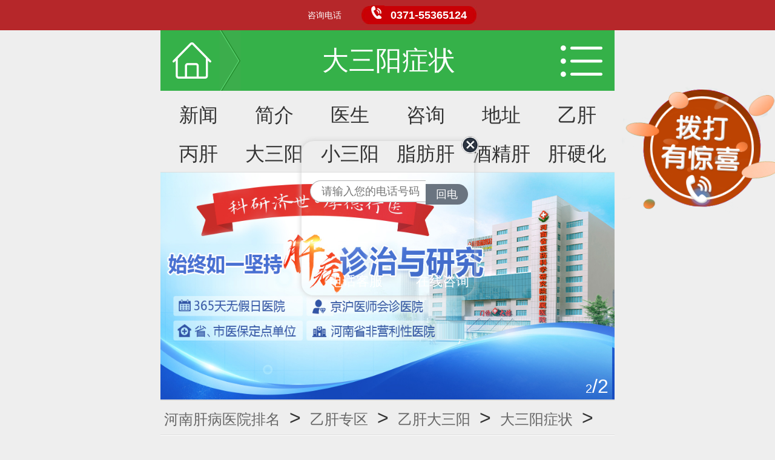

--- FILE ---
content_type: text/html; charset=utf-8
request_url: http://www.hngb0371.com/yg/dsyzz/169.html
body_size: 5832
content:
<!DOCTYPE html>
<html mip>
<head>
    <meta charset="UTF-8">
    
<title>乙肝大三阳的主要症状_大三阳症状</title>

<meta name="keywords" content="症状,乙肝," />

<meta name="description" content="乙肝大三阳在临床上又被称为乙型病毒性肝炎，也就是乙肝。是一种传播性比较强的肝病，通过其分类来了解其主要的症状。那么就此病的临床症状主要有哪些呢，下面就来介绍一下。 第一、慢性乙肝携带者初期无症状显示，但是要注意及时进行复查，跟进疾病的状况。" />
    
<meta name="viewport" content="width=device-width,minimum-scale=1,initial-scale=1">
    
<meta name="format-detection" content="telephone=no,email=no">
    
<meta name="applicable-device" content="mobile">
   
<link rel="stylesheet" type="text/css" href="https://mipcache.bdstatic.com/static/v1/mip.css">
  
<link rel="stylesheet" type="text/css" href="http://www.hngb0371.com/css/style.css"/>

    
</head>

<body>
    <header class="header clr">
        <div class="header-logo"><a href="/"><i class="icon ico-header-logo"></i></a></div>
        <nav class="header-title">大三阳症状</nav>
        <div class="header-nav">
            <i class="icon header-menu" on="tap:my-lightbox.toggle"></i>
        </div>
    </header>
      <nav class="index-nav">
        <ul>
            <li><a href="/xinwen/" >新闻</a></li>
            <li><a href="/gaikuang/" >简介</a></li>
            <li><a href="/doctor/" >医生</a></li>
            <li><a href="/swt/"　rel="nofollow">咨询</a></li>
            <li><a href="/road/" >地址</a></li>
            <li><a href="/yigan/" >乙肝</a></li>
            <li><a href="/binggan/" >丙肝</a></li>
            <li><a href="/ygdsy/" >大三阳</a></li>
            <li><a href="/ygxsy/" >小三阳</a></li>
            <li><a href="/zfg/" >脂肪肝</a></li>
            <li><a href="/jjg/" >酒精肝</a></li>
            <li><a href="/gyh/" >肝硬化</a></li>
        </ul>
    </nav>
    <section class="p00">
        <mip-carousel
            autoplay
            defer="5000"  
            layout="responsive" 
            width="600" 
            height="300"
            indicator
            indicatorId="mip-carousel-example"
            >
            
<a href="/swt/"　rel="nofollow" title="河南省医药科学研究院附属医院"><mip-img src="http://www.hngb0371.com/images/banner1.jpg" alt="河南省医药科学研究院附属医院"></mip-img></a>

<a href="/swt/"　rel="nofollow" title="河南省医药科学研究院附属医院"><mip-img src="http://www.hngb0371.com/images/banner2.jpg" alt="河南省医药科学研究院附属医院"></mip-img></a>                        
                          
                          
                    </mip-carousel>
    </section>

    <section class="crumb w100"><a href='http://www.hngb0371.com/'>河南肝病医院排名</a> > <a href='/yg/'>乙肝专区</a> > <a href='/ygdsy/'>乙肝大三阳</a> > <a href='/yg/dsyzz/'>大三阳症状</a> > </section>
    <section class="article-box">
        <article class="article-header">
            <h3>乙肝大三阳的主要症状</h3>
            <div class="header-date">
                <span>2016年05月04日 19:47:16</span>
                <span><span class="header-link">来源：<a href="http://www.hngb0371.com/">河南省医药院附属医院</a></span></span>
            </div>
        </article>


            <div class="article-info">
                   
                   
                    <p>　　乙肝大三阳在临床上又被称为乙型病毒性肝炎，也就是乙肝。是一种传播性比较强的肝病，通过其分类来了解其主要的症状。那么就此病的临床症状主要有哪些呢，下面就来介绍一下。</p>
<p><strong>　　第一、慢性乙肝携带者初期无症状显示，但是要注意及时进行复查，跟进疾病的状况。</strong></p>
<p>　　对于慢性乙肝携带患者来说，在初期基本是没有什么症状显示的，一般都是处于免疫而且是耐受期，除了为&ldquo;大三阳&rdquo;及病毒检测阳性，除此之外的其他生长指标均属正常情况。在这个时候的乙肝大三阳患者一般情况下是不需要治疗的，但需要注的是一定要及时进行定期的检查和复查，对疾病的状况进行及时的了解，能够有效的抑制一些情况的发生。少数的患者初期患上此病后，肝功能还是正常显示。</p>
<p>　　每一个时期疾病的生长状态都是在发展的，一旦需要治疗的时候没能接受及时的治疗，没有定期检查，乙肝很可能发展为肝炎、肝硬化甚至肝癌!所以定期的检查以及复查是非常必要的，便秘及时发现疾病进展，及时进行干预。</p>
<p><strong>　　第二、对于慢性的肝炎以及乙肝大三阳患者来讲，一般情况下有程度上的区别，分为轻度、中度以及重度。</strong></p>
<p>　　轻度情况下的患者，由于病情比较轻的，所以一般都没有其它症状表现出现，主要表现为为反复出现乏力、头晕、食欲有所减退、厌油、尿黄、肝区不适、睡眠欠佳、肝稍大有轻触痛，还会有轻度脾大等。部分患者症状表现较轻，常常会被认为是体乏导致。肝功能指标仅1或2项轻度异常。</p>
<p>　　中度：对于中度患者来讲，在临床上一般都是介于轻度与重度重度之间的。症状表现也是介于这两者之间，这里不作详细的解释。</p>
<p>　　重度：症状表现一般比较明显，而且是持续性的，如乏力、纳差、腹胀、尿黄、便溏等，伴肝病面容、肝掌、蜘蛛痣、脾大，ALT和(或)天冬氨酸氨基转移酶(AST)反复或持续升高，白蛋白降低、丙种球蛋白明显升高。</p>
<p>　　通过对上述的一些症状的简单讲解，希望你对乙肝的主要症状有所了解，如果有出现上述所说的类似症状，一定不能够掉以轻心，及时去相关医院做一个全面的检查，以免耽误病情。如果发现身边朋友有以上症状，也要及时予以劝导，及时去医院检查并接受治疗。</p>
                                        
        </div>

    </section>
    <section class="related mT10">
        <div class="index-part-top lifeicon"><h2>医生团队</h2></div>
        <div class="tuwen">
            <ul>
            
            <li>
                      <span><a href="/doctor/793.html" title="庄淑英"><mip-img src="/uploads/allimg/241005/3_241005093614_1.png" ></mip-img></a></span>
                        <h3><a href="/doctor/793.html" title="庄淑英"><strong>庄淑英</strong></a><em>主任医师</em></h3>
                        <p><strong>擅长：</strong>对大小三阳,乙肝丙肝等病毒性肝炎、药物性肝炎、免疫性肝炎、脂肪肝、肝硬化、各类肝损伤等原发病治疗有丰富的临床实战经验,同时擅长处理肝硬化引起的各种并发症.</p>
                       <div class="tag"><i></i><a href="/swt/" rel="nofollow">立即咨询</a></div>
                    </li>
<li>
                      <span><a href="/doctor/318.html" title="高子敏"><mip-img src="/uploads/allimg/210111/3_210111172222_1.png" ></mip-img></a></span>
                        <h3><a href="/doctor/318.html" title="高子敏"><strong>高子敏</strong></a><em>主任医师</em></h3>
                        <p><strong>擅长：</strong>对病毒性肝炎、重症肝炎、肝纤维化、肝硬化、酒精肝、脂肪肝、自免肝等慢性肝炎的诊断、治疗和预防,有着扎实的理论基础和丰富的临床经验.擅长中西医结合治疗肝炎,特别是乙肝、丙肝的临床治愈,对肝纤维化和肝硬化的逆转有独到的见解和疗效</p>
                       <div class="tag"><i></i><a href="/swt/" rel="nofollow">立即咨询</a></div>
                    </li>
<li>
                      <span><a href="/doctor/1105.html" title="常怀利"><mip-img src="/uploads/allimg/240309/3_240309152612_1.png" ></mip-img></a></span>
                        <h3><a href="/doctor/1105.html" title="常怀利"><strong>常怀利</strong></a><em>肝病科主任</em></h3>
                        <p><strong>擅长：</strong>擅长运用中西医结合方法治疗各型病毒性肝炎(如乙肝大小三阳、丙肝)、重症肝炎、脂肪肝、肝硬化、药物性肝损伤等多种肝脏疾病,尤其擅长慢性肝炎抗病毒、抗纤维化治疗.</p>
                       <div class="tag"><i></i><a href="/swt/" rel="nofollow">立即咨询</a></div>
                    </li>
<li>
                      <span><a href="/doctor/422.html" title="庄淑英"><mip-img src="/uploads/allimg/241005/3_241005093614_1.png" ></mip-img></a></span>
                        <h3><a href="/doctor/422.html" title="庄淑英"><strong>庄淑英</strong></a><em>主任医师</em></h3>
                        <p><strong>擅长：</strong>对大小三阳,乙肝丙肝等病毒性肝炎、药物性肝炎、免疫性肝炎、脂肪肝、肝硬化、各类肝损伤等原发病治疗有丰富的临床实战经验,同时擅长处理肝硬化引起的各种并发症.</p>
                       <div class="tag"><i></i><a href="/swt/" rel="nofollow">立即咨询</a></div>
                    </li>

  
                            </ul>
          
        </div>
    </section>
    <section class="related mT10">
        <div class="related_top"><h2>相关文章</h2></div>
        <div class="related_cont">
            
            <ul id="related">
        
        
<li><a href="http://www.hngb0371.com/yg/dsyzz/918.html">[在河南治疗肝病哪家医院好]乙肝大三阳患者会有哪些皮肤症状</a></li>
<li><a href="http://www.hngb0371.com/yg/dsyzz/475.html">乙肝大三阳肝功能正常也会有症状吗</a></li>
<li><a href="http://www.hngb0371.com/yg/dsyzz/217.html">恶心呕吐可能是乙肝 乙肝大三阳注意与胃病区别</a></li>
<li><a href="http://www.hngb0371.com/yg/dsyzz/216.html">乙肝引恐慌 大三阳的症状介绍</a></li>
<li><a href="http://www.hngb0371.com/yg/dsyzz/169.html">乙肝大三阳的主要症状</a></li>



        </ul>
       </div>

  </section>
  <section class="topic">
      <div class="topic_top"><h2>精彩图文</h2></div>
        <div class="topic_cont">
            <mip-carousel
                defer="5000"  
                layout="responsive" 
                width="600" 
                height="160"
                buttonController
                >
                            <ul class="swiper-slide">
                            
                                   <li><a href="/xinwen/1873.html" title="行业大咖云集 共襄学术盛宴——常怀利主任受邀参加第34届亚太肝病学会年会"><mip-img title="行业大咖云集 共襄学术盛宴——常怀利主任受邀参加第34届亚太肝病学会年会" src="http://www.hngb0371.com/uploads/allimg/250330/10453GE8-0-lp.jpg" alt="行业大咖云集 共襄学术盛宴——常怀利主任受邀参加第34届亚太肝病学会年会"/></mip-img><span class="topic_txt" title="行业大咖云集 共襄学术盛宴——常怀利主任受邀参加第34届亚太肝病学会年会">行业大咖云集 共襄学术盛宴——</span></a></li>
<li><a href="/xinwen/1865.html" title="3.18全国爱肝日|中西结合 科学诊治 您的肝炎可以治愈！"><mip-img title="3.18全国爱肝日|中西结合 科学诊治 您的肝炎可以治愈！" src="http://www.hngb0371.com/uploads/allimg/250315/0Z02I312-0-lp.jpg" alt="3.18全国爱肝日|中西结合 科学诊治 您的肝炎可以治愈！"/></mip-img><span class="topic_txt" title="3.18全国爱肝日|中西结合 科学诊治 您的肝炎可以治愈！">3.18全国爱肝日|中西结合 科学诊治</span></a></li>
  
                                     
                                    </ul>
                 
                            <ul class="swiper-slide">
                                   <li><a href="/xinwen/1860.html" title="2025年全国爱肝日主题月第一期暨第19期乙肝临床治愈专病门诊正式开诊"><mip-img title="2025年全国爱肝日主题月第一期暨第19期乙肝临床治愈专病门诊正式开诊" src="http://www.hngb0371.com/uploads/allimg/250305/093322D51-0-lp.jpg" alt="2025年全国爱肝日主题月第一期暨第19期乙肝临床治愈专病门诊正式开诊"/></mip-img><span class="topic_txt" title="2025年全国爱肝日主题月第一期暨第19期乙肝临床治愈专病门诊正式开诊">2025年全国爱肝日主题月第一期暨</span></a></li>
<li><a href="/gongyi/1859.html" title="2025年全国爱肝日主题月第一期原上海同济医院王新敏教授领衔会诊"><mip-img title="2025年全国爱肝日主题月第一期原上海同济医院王新敏教授领衔会诊" src="http://www.hngb0371.com/uploads/allimg/250305/0931513593-0-lp.jpg" alt="2025年全国爱肝日主题月第一期原上海同济医院王新敏教授领衔会诊"/></mip-img><span class="topic_txt" title="2025年全国爱肝日主题月第一期原上海同济医院王新敏教授领衔会诊">2025年全国爱肝日主题月第一期原</span></a></li>
  
                                    </ul>
              
                            <ul class="swiper-slide">
                                   <li><a href="/gongyi/1853.html" title="河南省医药院附属医院启动第十八期乙肝临床治愈专病门诊"><mip-img title="河南省医药院附属医院启动第十八期乙肝临床治愈专病门诊" src="http://www.hngb0371.com/uploads/allimg/250219/1002214623-0-lp.png" alt="河南省医药院附属医院启动第十八期乙肝临床治愈专病门诊"/></mip-img><span class="topic_txt" title="河南省医药院附属医院启动第十八期乙肝临床治愈专病门诊">河南省医药院附属医院启动第十八</span></a></li>
<li><a href="/xinwen/1852.html" title="第十八期乙肝临床治愈专病门诊暨龚守军教授肝病工作室正式成立"><mip-img title="第十八期乙肝临床治愈专病门诊暨龚守军教授肝病工作室正式成立" src="http://www.hngb0371.com/uploads/allimg/250219/1000552160-0-lp.png" alt="第十八期乙肝临床治愈专病门诊暨龚守军教授肝病工作室正式成立"/></mip-img><span class="topic_txt" title="第十八期乙肝临床治愈专病门诊暨龚守军教授肝病工作室正式成立">第十八期乙肝临床治愈专病门诊暨</span></a></li>
  
                                    </ul>
                     
            </mip-carousel>
        </div>

        </section>
        
    </section>              


          <footer   class="indexfoot"  >
        <nav>
            <a href="http://www.hngb0371.com/" id="f_menu" title="首页">首页</a><a href="http://www.hngb0371.com/gaikuang/" id="f_menu" title="网站简介">医院简介</a><a href="http://www.hngb0371.com/road/" id="f_menu" title="医院地址">医院地址</a><a href="http://www.hngb0371.com/" id="f99Health" title="联系我们">联系我们</a>
        </nav>
        <p><a target="_blank" href="http://www.beian.gov.cn/portal/registerSystemInfo?recordcode=41010202002754"><img src="/images/icon.png" style="width: 0.25rem;height:0.25rem;"/>公安备案号 41010202002754</a></p>
        <p><a href="http://beian.miit.gov.cn/" target="_blank">豫ICP备16018176号-4</a></p>
        <p>咨询热线:0371-55365124</p>
        <p>医院地址:河南省郑州市中原区建设西路106号</p>
        <p>Copyright?河南省医药科学研究院附属医院</p>

 <!--div class="foot1"> <a href="http://www.hngb0371.com/"  class="foot2"><span  class="foot3">返回首页</span></a> <a href="tel:037155365124"  class="foot5"><span  class="foot6">电话咨询</span></a> <a href="/swt/"　rel="nofollow"  class="foot8"><span class="foot9">在线预约</span></a> </div-->
    </footer>

<mip-lightbox
    id="my-lightbox"
    layout="nodisplay"
    class="mip-hidden">
    <div class="lightbox">
        <article class="heabar">
            <div class="heaber_be">
                <h3><span>健康助手</span></h3>
                <div class="tj_bx1">
                    <ul> 
                        <li><a href="http://www.hngb0371.com/" title="河南肝病医院排名"><i class="tjd_ico01"></i><span>首页</span></a></li>
                        <li><a href="http://www.hngb0371.com/doctor/" title="河南郑州肝病医院专家"><i class="tjd_ico02"></i><span>问医生</span></a></li>
                        <li><a href="/swt/"　rel="nofollow" title="疾病"><i class="tjd_ico03"></i><span>查疾病</span></a></li>
                        <li><a href="http://www.hngb0371.com/nuannews/" title="河南郑州肝病医院简介"><i class="tjd_ico04"></i><span>找医院</span></a></li>
                        <li><a href="/swt/"　rel="nofollow" title="药品"><i class="tjd_ico05"></i><span>找药品</span></a></li>      
                    </ul>
                </div>
                <h3><span>资讯</span></h3>
                <div class="info">
                        <a href="/yigan/">乙肝</a>
                        <a href="/ygdsy/">大三阳</a>
                        <a href="/ygxsy/">小三阳</a>
                        <a href="/ygldb/">乙肝五项</a>
                        <a href="/binggan/">丙肝</a>
                        <a href="/jjg/">酒精肝</a>
                        <a href="/zfg/">脂肪肝</a>
                        <a href="/gyh/">肝硬化</a>
                        <a href="/gfs/">肝腹水</a>
                        <a href="/ggnjc/">肝功能</a>
                        <a href="/bchao/">B超检查</a>
                        <a href="/bddnajc/">HBVDNA</a>
                        <a href="/qitajc/">转氨酶</a>
                        <a href="/qitajc/">胆红素</a>
                        <a href="/bgkt/">丙肝抗体</a>
                        <a href="/ygldb/">两对半</a>
                        <a href="/ganxwh/">肝纤维化</a>
                        <a href="/qitajc/">甲胎蛋白</a>
                        <a href="/gss/">肝损伤</a>
                        <a href="/othergan/">肝病中心</a>
                </div>
                
             
                            <i class="icon icon-header-up" on="tap:my-lightbox.toggle"></i>
            </div>
           
        </article>
    </div>
    
</mip-lightbox>
    
<script src="https://mipcache.bdstatic.com/static/v1/mip.js"></script>

<script src="https://mipcache.bdstatic.com/static/v1/mip-lightbox/mip-lightbox.js"></script>
 
<script src="https://mipcache.bdstatic.com/static/v1/mip-vd-tabs/mip-vd-tabs.js"></script>
     
<script src="https://c.mipcdn.com/static/v1/mip-ad/mip-ad.js"></script>

<script type="text/javascript" src="http://www.hngb0371.com/swt/moswt.js"></script>


</body>
</html>


--- FILE ---
content_type: text/css
request_url: http://www.hngb0371.com/css/style.css
body_size: 50189
content:
@charset "UTF-8";
/* reset.css -----------------------------------------------------------------*/
body, div, dl, dt, dd, ul, ol, li, h1, h2, h3, h4, h5, h6, pre, code, form, fieldset, legend, input, button, textarea, p, blockquote, th, td, header, footer, section, article, aside, nav, figure, figcaption { margin: 0; padding: 0; }
html, body { width: 100%; }
body {font-family: Helvetica, "microsoft yahei", simsun;font-size: 0.32rem;/* line-height: 1.5; */color: #333333;}
em, i { font-style: normal; }
h1, h2, h3, h4, h5 { font-weight: normal; }
a { color: #333333; }
html * { outline: none; -webkit-tap-highlight-color: transparent; -webkit-text-size-adjust: none; -ms-text-size-adjust: none; text-size-adjust: none; }
img { max-width: 100%; border: 0; /*-webkit-touch-callout: none;*/ }
ul, ol { list-style: none; }
a, input, textarea, button { color: #333333; text-decoration: none; border: none; }

@media only screen and (min-width: 320px) { html { font-size: 42.66667px; } }

@media only screen and (min-width: 360px) { html { font-size: 48px; } }

@media only screen and (min-width: 375px) { html { font-size: 50px; } }

@media only screen and (min-width: 384px) { html { font-size: 51.2px; } }

@media only screen and (min-width: 414px) { html { font-size: 55.2px; } }

@media only screen and (min-width: 480px) { html { font-size: 64px; } }

@media only screen and (min-width: 640px) { html { font-size: 85.33333px; } }

@media only screen and (min-width: 750px) { html { font-size: 100px; } }

@media only screen and (max-width: 319px) { html { font-size: 42.53333px; } }

html{background: #eee; }
body {margin: 0 auto;max-width: 750px;min-width: 320px;} 


.clr:after, .clr:before { content: ""; display: table; }
.clr:after { clear: both; }
.clr { zoom: 1; }
.icon {display: inline-block;background-color: transparent;background-repeat: no-repeat;}
section{margin:0px auto;background:#ffffff;border-top:1px solid #dddddd;border-bottom:1px solid #dddddd;overflow:hidden;padding: 0 0 0.3rem 0;}
.mT10{margin-top:0.10rem!important;}
.mt0{margin-top: 0!important;}
.mb0{margin-bottom: 0!important;}
.p00{padding: 0 0 0 0;}

/* header -----------------------------------------------------------------*/
.header {position: relative;display: -webkit-box;display: -webkit-flex;display: -moz-box;display: -ms-flexbox;display: flex;height: 1rem;background: #35b149;padding: 0 0.2rem;}
.index-logo{position: relative;padding-top: 0.18rem;padding-right: 0.08rem;}
.ico-index-logo {display: inline-block;width: 1.54rem;height: 0.59rem;background-image: url(../images/index_logo.png);-webkit-background-size: 100% 100%;background-size: 100%;}

.header-logo{position: relative;padding: 0.2rem 0.08rem 0.2rem 0;}
.header-logo:after {content: '';position: absolute;right: -0.4rem;top: 0;width: 0.34rem;height: 1rem;background: url(../images/head_home.png) no-repeat;-webkit-background-size: 0.34rem 1rem;background-size: 0.34rem 1rem;}
.ico-header-logo {display: inline-block;width: 0.64rem;height: 0.6rem;background-image: url(../images/logo.png);-webkit-background-size: 100% 100%;background-size: 100%;}
.header-title {position: relative;display: inline-block;font-size: 0.44rem;line-height: 1rem;color: #fff;text-align: center;width: 100%;}
.header-nav {margin-top: 0.25rem;font-size: 0;}
.header-menu {width: 0.69rem;height: 0.52rem;background-image: url(../images/header-menu.png);-webkit-background-size: 0.69rem 0.52rem;background-size: 0.69rem 0.52rem;}


/* crumb */
.crumb {height: 0.56rem;line-height: 0.56rem;overflow:hidden;white-space:nowrap;text-overflow:ellipsis;background: #eee;padding-bottom: 0;}
.crumb a {display: inline-block;padding: 0 0.06rem;color: #666;font-size: 0.24rem;}
.crumb a.home {padding-left: 0.38rem;background: url("../images/mSubhome.png") no-repeat 0.12rem center;background-size: 0.22rem 0.28rem;}
.crumb a.active {color: #333}

/* nav */
.index-nav {background: #eee;height: 1.34rem;}
.index-nav ul{padding: 0;}
.index-nav li {float: left;width: 16.6666666%;font-size: 0.32rem;line-height: 0.8rem;overflow: hidden;height: 0.64rem;text-align: center;}
.index-nav li:nth-child(6){ margin-right:0;}
.index-nav li:nth-child(12){ margin-right:0;}
.index-nav:after{ clear: both;  content: ""; display: table;}

.nav {padding: 0.2rem 0 0 0.2rem;background: #eee;}
.nav li:not(.nav-show-tab) { display: none; }
.nav .spn { margin-right: 0.1rem; }
.nav-index { font-size: 0; overflow: hidden; }
.nav-index li {float: left;width: 22%;font-size: 0.34rem;line-height: 30px;overflow: hidden;height: 30px;padding-right: 0.2rem;padding-bottom: 5px;}
.nav-link {color: #333;background: #f5f5f5;width: 100%;display: inline-block;float: left;text-align: center;}
.nav-more {color: #3cad4c;position: absolute;bottom: 5px;right: 20px;width: 1.5rem;}
.ico-nav-more { display: inline-block; border-width: 0 0 2px 2px; width: 5px; height: 5px; border-style: solid; border-color: transparent transparent #3cad4c #3cad4c; -webkit-transform: rotate(-45deg); -ms-transform: rotate(-45deg); transform: rotate(-45deg); margin-top: -4px; vertical-align: middle; }
.ico-nav-pack { display: inline-block; border-width: 0 0 2px 2px; width: 5px; height: 5px; border-style: solid; border-color: transparent transparent #3cad4c #3cad4c; -webkit-transform: rotate(135deg); -ms-transform: rotate(135deg); transform: rotate(135deg); margin-top: 0; }


/* article */
.article-box {position: relative;padding: 0 0.2rem 0 0.2rem;background: #fff;border-top: none;}
.article-header {position: relative;padding: 0.35rem 0 0.25rem 0;margin-bottom: 0.3rem;}
.article-header:after {content: '';position: absolute;left: 0;bottom: 0;width: 100%;height: 0;border-bottom: 1px dashed #7a7a7a;}
.article-header h3 {font-size: 0.44rem;line-height: 0.64rem;color: #333;overflow: hidden;/* white-space: nowrap; */text-overflow: ellipsis;text-align: center;}
.article-header .header-date {padding-top: 0.18rem;font-size: 0.24rem;color: #999;position: relative;text-align: center;}
.article-header .header-date > span { padding-right: 0.35rem; }
.article-header .header-link { color: #999; }
.article-info {font-size: 0.36rem;line-height: 0.64rem;color: #333;position: relative;}
.article-info:after {content: '';position: absolute;left: 0;bottom: 0;width: 100%;height: 0;-webkit-transform: scale(1, 0.5);-ms-transform: scale(1, 0.5);transform: scale(1, 0.5);border-bottom: 1px dashed #dfdfdf;}
.article-info img { display: block; margin: 0 auto; width: 100%; }

 .caption_right{width:0.81rem;float:right;height:0.30rem;position:absolute;right:0.05rem;top: 0.2rem;}
 .f_size{ width:0.35rem; height:0.22rem; float:right;background:url(../images/size.png) center no-repeat; display:inline-block;box-sizing:border-box; -moz-box-sizing:border-box; background-size:0.35rem 0.22rem; cursor:pointer; }
.size_up {
    width: 0px;
    height: 0px;
    border-left: 4px solid transparent;
    border-right: 4px solid transparent;
    border-bottom: 5px solid #ddd;
    position: absolute;
    z-index: 99;
    right: 10px;
    top: 25px;
}.size_box {
    width: 81px;
    height: 35px;
    background: #f5f5f5;
    border: 1px #ddd solid;
    position: absolute;
    z-index: 9;
    right: 0px;
    top: 30px;
}
.size_small {
    width: 40px;
    float: left;
    height: 35px;
    background: url(../images/size2.png) center no-repeat;
    background-size: 15px 11px;
    display: block;
    cursor: pointer;
}
.size_box span {
    float: left;
    width: 1px;
    height: 35px;
    color: #ddd;
    font-size: 0.75em;
    line-height: 35px;
}
.size_add {
    width: 40px;
    float: right;
    height: 35px;
    background: url(../images/size1.png) center no-repeat;
    background-size: 15px 11px;
    display: block;
    cursor: pointer;
}
/* fenye */

.fenye {text-indent: 0;padding: 0.3rem 0 0.3rem 0;width: 100%;/*float: left;*/text-align: center;}
.fenye a p, .fenye div ul {border: 1px solid #3cad4c;background: #fff;height: 0.7rem;line-height: 0.7rem;text-align: center;font-size: 0.36rem;}
.fenye a {/*display: block; float: left; width: 34%;*/ }
.fenye a p {color: #3cad4c;}
.fenye div {display: block; float: left; width: 32%; }
.fenye div ul {margin: 0 .1rem; }
.fenye div ul p {display: inline;padding-right: 0;position: relative;color: #333;}
.fenye ul p span {color: #3cad4c;}
.fenye li {display: inline;/*float: left;*/width: 15%;padding: 0px 15px;}       
.thisclass {color: #FF0000;background-color: royalblue;}
        


.article_label{padding: 0px;height: 0.46rem;margin-top: 0.2rem;overflow: hidden;}
.article_label h3{background: url(../images/about_tag.png) no-repeat;background-size:1.14rem 0.44rem;color: #fff;font-size:0.28rem;width:1.14rem;height:0.44rem;line-height: 0.44rem;float:left;font-weight: normal;padding-left: 0.15rem;}
.article_label a{padding:0px 0.1rem;color: #3cad4c;font-size: 0.28rem;height: 0.44rem;line-height: 0.44rem;display:inline-block;float:left;margin-right: 0.01rem;}
.recom_tags_r{float: left;width:75%;height: 0.44rem;overflow: hidden;}


.share{padding: 0px;height:auto;margin-top:0.3rem;padding-bottom:0.3rem;overflow:hidden;}
.share li{width:31%;float:left;margin-right:3.5%;display:inline;height: 0.58rem;background: #8abe71;}
.share li:nth-child(3){ margin-right:0;}
.share .qq a{background: #f5b946 url(../images/qq.png) 0.15rem center no-repeat;background-size: 0.45rem;box-sizing:border-box;-moz-box-sizing:border-box;color:#fff;font-size: 0.28rem;line-height: 0.58rem;height:0.58rem; text-indent: 0.74rem;display:block;}
.share .sina a{background: #f67665 url(../images/wb.png) 0.15rem center no-repeat;background-size:0.45rem;box-sizing:border-box;-moz-box-sizing:border-box;color:#fff;font-size: 0.28rem;line-height: 0.58rem;height:0.58rem;text-indent: 0.74rem;display:block;}
.share .wx a{ background:url(../images/wx.png) 0.15rem center no-repeat; background-size:0.45rem;box-sizing:border-box; -moz-box-sizing:border-box; color:#fff; font-size: 0.28rem;line-height: 0.58rem;height:0.58rem;text-indent: 0.74rem; display:block;}
.share .wxpy a{ background:url(../images/wxpy.png) 0.15rem center no-repeat; background-size:0.45rem;box-sizing:border-box; -moz-box-sizing:border-box; color:#fff; font-size: 0.28rem;line-height: 0.58rem;height:0.58rem;text-indent: 0.74rem; display:block;}
.share .kj a{background:url(../images/kj.png) 0.15rem center no-repeat;background-size: 0.45rem;box-sizing:border-box;-moz-box-sizing:border-box;color:#fff;font-size: 0.28rem;line-height: 0.58rem;height:0.58rem;text-indent: 0.74rem;display:block;}


.related{height:auto;background:#fff;}
.related_top{width:100%;height: 0.80rem;border-bottom:1px #f1f1f1 solid;}
.related_top h2{background: url(../images/other_ico.png) 0.2rem 0.18rem no-repeat;background-size:0.40rem;color:#333;float: left;font-size: 0.4rem;line-height: 0.80rem;font-weight: normal;text-indent: 0.7rem;}
.related_cont{height:auto;overflow:hidden;padding: 0 0.2rem;}
.related_cont li{width:100%;height:0.8rem;border-bottom:1px #ddd dashed;background: url(../images/li.png) 0rem center no-repeat;display:block;overflow:hidden;text-indent: 0.2rem;}
.related_cont li a{ color:#555; font-size:1em; line-height:0.8rem;}
.related_tp{ width:100%; height:auto; border-bottom:1px #ddd dashed;overflow:hidden; padding-bottom:15px; margin-top:15px;}
.related_tp ul{ padding:0px 10px;}
.related_tp li{ -webkit-box-flex:1; text-align:left; height:100px; position:relative; margin-right:12px; width:48%; float:left; }
.related_tp li a{ color:#666; font-size:0.875em; display:block; width:100%; height:100px; overflow:hidden;}
.related_tp li img{ margin:0 auto; width:100%; height:100px;}
.related_txt{ background-color:rgba(0,0,0,0.5); color:#fff; height:23px; line-height:23px; overflow:hidden; text-overflow:ellipsis; white-space:nowrap; width:100%; position:absolute; bottom:0px; left:0px; -webkit-box-sizing:border-box; text-align:center;}
.related_tp li:nth-child(2){ margin-right:0px; float:right}
.related_more{ width:100%; height:0.8rem; margin:0.1rem 0px;}
.related_more a{ width:3rem; text-align:center; height:0.8rem;  display:block; color:#999; font-size:0.875em; line-height:0.8rem; background-size:20px; margin:0 auto;}

/* Popular recommendation */
.hot_read{height:auto;margin-top: 0.3rem;background:#fff;}
.hot_top{ width:100%; height:0.8rem; border-bottom:1px #f1f1f1 solid;}
.hot_top h2{background: url(../images/hot_ico.png) 0.2rem 0.13rem no-repeat;background-size: 0.45rem 0.51rem;color:#333;font-size: 0.4rem;line-height: 0.80rem;font-weight: normal;text-indent: 0.8rem;}
.hot_cont{height:auto;overflow:hidden;padding: 0 0.2rem;}
.hot_cont .vda{list-style: none;}
.hot_cont a{ width:100%; height:auto; border-bottom:1px #ddd dashed; display:block; }
.hot_cont a:last-of-type { border-bottom: none; }
.hot_cont dl{padding: 0.2rem 0rem;height:auto;overflow:hidden;}
.hot_cont dt{width:35%;height: 1.6rem;float:left;}
.hot_cont dt img{width:100%;height: 1.6rem;}
.hot_cont dd{width:61%;height: 1.6rem;float:left;margin-left:0.2rem;display:inline;}
.hot_cont dd h3{width:100%;height:0.56rem;overflow:hidden;color:#333;font-size: 0.34rem;line-height:0.56rem;font-weight:normal;}
.hot_cont dd p{width:100%;height: 0.96rem;color:#666;font-size: 0.28rem;line-height: 0.46rem;overflow:hidden;margin-top: 0.1rem;}
.hot_cont a:nth-child(8){ border-bottom:none;}
.hot_more{height:0.8rem;background: #f5f5f5;margin: 0 0.2rem;}
.hot_more a{width:3rem;text-align:center;height:0.8rem;display:block;color: #3cad4c;font-size:0.875em;line-height:0.8rem;background-size:20px;margin:0 auto;border-bottom:none;}

/* Wonderful graphic */
.topic{width: -webkit-fill-available;height:auto;margin-top:0.3rem;background:#fff;padding-bottom: 0;}
.topic_top{width:100%;height: 0.80rem;border-bottom:1px #f1f1f1 solid;}
.topic_top h2{background: url(../images/special.png) 0.2rem 0.18rem no-repeat;background-size: 0.39rem 0.39rem;color:#333;float:left;font-size: 0.4rem;line-height: 0.80rem;font-weight: normal;text-indent: 0.7rem;}
.topic_top a{ color:#999; font-size:0.875em; line-height:0.8rem; float:right; margin-right:0.2rem; display:inline;}
.topic_cont{padding:0px 0.2rem;height:auto;position: relative;margin-top: 0.15rem;padding-bottom: 0.15rem;}
.topic_cont ul{width:100%;height: 2rem;float:left;}
.topic_cont li{-webkit-box-flex:1;text-align:left;height: 2rem;position:relative;margin-right: 0.24rem;width:48%;float:left;}
.topic_cont li a{color:#666;font-size:0.875em;display:block;width:100%;height: 2rem;overflow:hidden;}
.topic_cont li img{margin:0 auto;width:100%;height: 2rem;}
.topic_txt{background-color:rgba(0,0,0,0.5);color:#fff;height: 0.46rem;line-height: 0.46rem;overflow:hidden;text-overflow:ellipsis;white-space:nowrap;width:100%;position:absolute;bottom:0px;left:0px;-webkit-box-sizing:border-box;text-align:center;}
.topic_cont li:nth-child(2){ margin-right:0px; float:right}

.title-red { color: #ff0000; }
.icon_ask {width: 0.36rem;height: 0.41rem;background:url(../images/hot_ask.png) no-repeat;background-size: 0.36rem 0.41rem;}
/* related-ask */
.related-ask{
    padding: 0 0.2rem;
}
.related-ask li { padding: 0.18rem 0; border-bottom: #cdcdcd 1px dashed; }
.related-ask li:last-of-type { border-bottom: none; }
.related-ask .related-ask-link { display: -webkit-box; display: -moz-box; display: -ms-flexbox; display: -webkit-flex; display: flex; -webkit-box-align: center; -webkit-align-items: center; -moz-box-align: center; -ms-flex-align: center; align-items: center; }
.related-ask .related-ask-txt { -webkit-box-flex: 1; -moz-box-flex: 1; -webkit-flex: 1; -ms-flex: 1; flex: 1; padding-left: 0.12rem; font-size: 0.32rem; color: #333; overflow: hidden; white-space: nowrap; -ms-text-overflow: ellipsis; text-overflow: ellipsis; }

.related-ask .related-ask-ok {margin: 0 0 0 0.5rem;width: 0.3rem;height: 0.3rem;background:url(../images/ask_ok.png) no-repeat;background-size: 0.3rem 0.3rem;}
.related-ask .related-ask-no {margin: 0 0 0 0.5rem;width: 0.3rem;height: 0.3rem;background:url(../images/ask_no.png) no-repeat;background-size: 0.3rem 0.3rem; }

.topic_cont .swiper-pagination{top: -0.7rem;right: 0.2rem;}
.topic_cont  .swiper-pagination-bullet-active {background: #3cad4c!important;}
.topic_cont .swiper-pagination-bullet{margin: 0 0.04rem;}

.hot_ask{height:auto;margin-top:0.3rem;background:#fff;}
.hot_ask_top{width:100%;height:0.8rem;border-bottom: 1px #dfdfdf solid;}
.hot_ask_top h2{background: url(../images/hot_ask_top.png) 0.2rem 0.18rem no-repeat;background-size: 0.54rem 0.42rem;color:#333;font-size: 0.4rem;line-height: 0.80rem;font-weight:normal;text-indent: 0.9rem;float:left;}
.hot_ask_top a{ color:#999; font-size:0.875em; line-height:0.8rem; float:right; margin-right:0.2rem; display:inline;}

footer{background: #dfdfdf;text-align:center;padding-top:0.2rem;padding-bottom:0.4rem;position: relative;margin-top: 0.2rem;border-top: 1px solid #dddddd;}
footer nav a{display:inline-block;height: 0.6rem;line-height: 0.6rem;position: relative;color:#333;text-decoration:none;font-size: 0.28rem;text-align:center;margin-left: 0.03rem;padding: 0 0.15rem;}
footer #f_menu:after{content: "";background: #333;height: 0.3rem;width: 0.02rem;position:absolute;right: 0px;top: 0.15rem;}
footer p{width:100%;height: 0.56rem;text-align:center;color:#333;font-size: 0.28rem;line-height: 0.56rem;}
.indexfoot{margin-top: 0;}

.hotask_adv{margin-top: 0.3rem;padding: 0 0.2rem;}


.tab-pic{position: relative;float: left;width: 100%;height: 4rem}
.tab-pic img{border: 0;margin: 0;width: 100%;height: 100%;}
.tab-pic p{position: absolute;bottom: 0;width: 100%;line-height: 0.7rem;height: 0.7rem;color: #fff;background: rgba(0, 0, 0, 0.5);-webkit-box-sizing: border-box;-moz-box-sizing: border-box;text-indent: 0.2rem;font-size: 0.32rem;}
.list_pic_tab{position: relative;width: 100%;overflow: hidden;line-height: 0}
.list_pic_tab .swiper-pagination-fraction{width: 0.65rem;font-size: 0.32rem;height: 0.7rem;right: 0.2rem;position: absolute;bottom: 0;color: #fff;line-height: 0.7rem;}

.list-hot{clear:both;margin-bottom:12px;background:#fff;padding: 0.3rem 0.2rem 0.3rem 0.2rem;border-top: none;}
.list-hot ul{clear:both;height: 0.56rem;line-height: 0.56rem;font-size: 0.36rem;overflow:hidden;text-align:center;}
.list-hot dd{clear:both;line-height: 0.56rem;overflow:hidden;text-align: left;font-size: 0.28rem;color: #444;height: 1.1rem;}
.list-hot dd a{font-size: 0.28rem;color: #444;}
.list-hot ul.list-hota{text-align:left;padding-left: 0.9rem;position:relative;}
.list-hot ul.list-hota p.p1{position:absolute;left:0;width: 0.7rem;height: 0.4rem;line-height: 0.45rem;color:#fff;background: #ff8a00;font-size: 0.28rem;text-align:center;-moz-border-radius:3px;-webkit-border-radius:3px;border-radius:3px;top: 0.06rem;}
.list-hot ul.list-hota p.p2{position:absolute;left:0;width: 0.7rem;height: 0.4rem;line-height: 0.45rem;color:#fff;background: #3cad4c;font-size: 0.28rem;text-align:center;-moz-border-radius:3px;-webkit-border-radius:3px;border-radius:3px;top: 0.06rem;}
.height6{clear:both;height: 0.12rem;line-height: 0.12rem;font-size:1px;overflow:hidden;}

.list-parttop{padding: 0 0 0.3rem 0;}
.list-part{padding: 0 0 0.3rem 0;margin-top: 0.2rem;}
.li-tit{border-left: 2px solid #3cad4c;font-size:0.36rem;line-height: 0.88rem;height: 0.88rem;border-bottom: 1px solid #dddddd;padding-left: 0.2rem;}
.li-tit .more{float:right;width: 0.22rem;height: 100%;background: url('../images/tit-more.png') left center no-repeat;background-size: 0.22rem 0.41rem;margin-right: 0.2rem;}


/*pic2*/
.picpre2{clear:both;margin: 0.3rem 0.1rem;overflow:hidden;}
.picpre2 ul{float:left;width:50%;overflow:hidden;}
.picpre2 ul a{display:block;clear:both;margin: 0 0.1rem;position:relative;}
.picpre2 ul a span{display:block;clear:both;width:100%;max-height:149px;overflow:hidden;}
.picpre2 ul a span img{width:100%; height:2.3rem; vertical-align:top;max-height:149px;}
.picpre2 ul a p{position:absolute;left:0;bottom:0;z-index:2;width:100%;height: 0.44rem;line-height: 0.44rem;text-align:center;color:#fff;overflow:hidden;font-size: 0.24rem;}
.picpre2 ul a i{display:block;background:#000;opacity:0.5;-moz-opacity:0.5;filter:alpha(opacity=50);position:absolute;left:0;bottom:0;z-index:1;width:100%;height: 0.44rem;}

.lv{border-left: 2px solid #3cad4c;color: #3cad4c;}

.art-li{height:auto;overflow:hidden;padding: 0 0.2rem 0.05rem 0.2rem;}
.art-li li{width:100%;height:0.8rem;border-bottom:1px #ddd dashed;background: url(../images/li.png) 0rem center no-repeat;display:block;overflow:hidden;text-indent: 0.2rem;}
.art-li li:last-of-type { border-bottom: none; }
.art-li li a{color: #333;font-size: 0.32rem;line-height:0.8rem;}
.li_more{height:0.8rem;background: #f5f5f5;margin: 0 0.2rem;}
.li_more a{width:3rem;text-align:center;height:0.8rem;display:block;color: #3cad4c;font-size: 0.32rem;line-height:0.8rem;background-size:20px;margin:0 auto;border-bottom:none;}

.art-li li.hot{padding: 0 0 0 0.3rem;position:relative;}
.art-li li.hot p{position:absolute;left: 0;top: 0.2rem;width: 0.36rem;height: 0.36rem;line-height: 0.36rem;color:#fff;background:#ff8a00;font-size: 0.24rem;text-align:center;-moz-border-radius:3px;-webkit-border-radius:3px;border-radius:3px;text-indent: 0;}

.art-li li.j{padding: 0 0 0 0.3rem;position:relative;}
.art-li li.j p{position:absolute;left: 0;top: 0.2rem;width: 0.36rem;height: 0.36rem;line-height: 0.36rem;color:#fff;background:#3cad4c;font-size: 0.24rem;text-align:center;-moz-border-radius:3px;-webkit-border-radius:3px;border-radius:3px;text-indent: 0;}


.tuwen{overflow:hidden;padding: 0 0.2rem;}
.tuwen li{padding: 0.25rem 0 0.25rem 2.3rem;min-height: 70px;border-bottom: 1px dashed #dddddd;position:relative;text-align:left;overflow:hidden;}
.tuwen li.vda{padding:0;min-height: 70px;border-bottom: 1px dashed #dddddd;position:relative;text-align:left;overflow:hidden;}
.tuwen li:last-child{border-bottom: none;}
.tuwen li span{display:block;position:absolute;left: 0px;width: 2.1rem;overflow:hidden;}
.tuwen li span img{display:block;width: 2.1rem;height: 2.1rem;}
.tuwen li h3{display:block;/*height: 1.15rem;*/line-height: 0.52rem;font-size: 0.34rem;overflow: hidden;}
.tuwen li h2{display:block;width:100%;height: 24px;line-height: 24px;background-size:14px !important;font-size:14px;font-weight: bolder;overflow: hidden;margin: 5px 0;}
.tuwen li p{display:block;width:100%;line-height: 0.46rem;font-size: 0.28rem;color: #666;/*height: 0.4rem;overflow: hidden;*/}
.tuwen li p a{color: #40b04a;}
.tuwen li p em{color: #333;font-style: normal}

.tuwen li i{
    font-size: 0.28rem;
}
.tuwen li .mess{float: right;}
.tuwen li .time{}

.tuwen1{height:auto;overflow:hidden;padding: 0 0.2rem 0.05rem 0.2rem;}
.tuwen1 a{ width:100%; height:auto; border-bottom:1px #ddd dashed; display:block; }
.tuwen1 dl{padding: 0.2rem 0rem;height:auto;overflow:hidden;}
.tuwen1 dt{width:35%;height: 1.6rem;float:left;}
.tuwen1 dt img{width:100%;height: 1.6rem;}
.tuwen1 dd{width:61%;height: 1.6rem;float:left;margin-left:0.2rem;display:inline;}
.tuwen1 dd h3{width:100%;height:0.56rem;overflow:hidden;color:#333;font-size: 0.34rem;line-height:0.56rem;font-weight:normal;}
.tuwen1 dd p{width:100%;height: 0.96rem;color:#666;font-size: 0.28rem;line-height: 0.46rem;overflow:hidden;margin-top: 0.1rem;}
.tuwen1 a:nth-child(8){ border-bottom:none;}

.listtag{height:auto;overflow:hidden;padding: 0 0.2rem 0.05rem 0.2rem;}
.listtag li{width:100%;height:0.8rem;border-bottom:1px #ddd dashed;display:block;overflow:hidden;}
.listtag li:last-of-type { border-bottom: none; }
.listtag li a.tags{color: #666}
.listtag li a{color: #333;font-size: 0.32rem;line-height:0.8rem;}

.art-li2{height:auto;overflow:hidden;padding: 0 0.2rem 0.05rem 0.2rem;}
.art-li2 li{width: 3.3rem;height:0.8rem;border-bottom:1px #ddd dashed;background: url(../images/li.png) 0rem center no-repeat;display:block;overflow:hidden;text-indent: 0.2rem;float: left;padding-right: 0.2rem;}
.art-li2 li:last-of-type { border-bottom: none; }
.art-li2 li:nth-last-child(2){ border-bottom: none; }
.art-li2 li a{color: #333;font-size: 0.32rem;line-height:0.8rem;}


.hotread{padding: 0 0 0 0;margin-top: 0.2rem;}
.hottags-tit{width:100%;height:0.8rem;border-bottom: 1px #dfdfdf solid;}
.hottags-tit h2{background: url(../images/view.png) 0.2rem 0.24rem no-repeat;background-size: 0.49rem 0.29rem;color:#333;font-size: 0.4rem;line-height: 0.80rem;font-weight:normal;text-indent: 0.8rem;float:left;}

.hottags{clear:both;overflow:hidden;margin: 0 0.2rem;}
.hottags ul{float:left;width: 50%;height: 0.8rem;overflow:hidden;border-bottom: 1px dashed #dfdfdf;}
.hottags ul:last-of-type { border-bottom: none; }
.hottags ul:nth-last-child(2){ border-bottom: none; }
.hottags ul li{height: 0.8rem;line-height: 0.8rem;padding: 0 0 0 0.2rem;position: relative;overflow:hidden;}
.hottags ul:nth-child(2n+1) li{padding: 0 0.15rem 0 0;}
.hottags ul:nth-child(2n) li:after{position:absolute;left:0;top:10px;width:1px;height:14px;background:#e6e6e6;}
.hottags ul li a{display: block;padding-right:0;font-size: 0.32rem;color: #333;width: 92%;text-overflow: ellipsis;overflow: hidden;white-space: nowrap;}
.hottags ul li a.ico-tmp:after {position: absolute;top: 0.22rem;right: 0.1rem;content: '热';display: inline-block;width: 0.35rem;height: 0.34rem;margin-bottom: 1px;line-height: 0.34rem;font-size: 0.24rem;text-align: center;vertical-align: middle;-webkit-border-radius: 0.04rem;border-radius: 0.04rem;font-style: normal;color: #fff;background: #ff8a00;}

.hottags p{height:33px;position: absolute;right:0;top: 0.18rem;width: 0.4rem;height: 0.4rem;line-height: 0.40rem;color:#fff;background:#ff0000;font-size: 0.24rem;text-align:center;-moz-border-radius:3px;-webkit-border-radius:3px;border-radius:3px;overflow:hidden;}
.hottags p.hottagsa{background:#ff0000;}
.hottags p.hottagsb{background:#fc6621;}
.hottags p.hottagsc{background:#47c18e;}
.hottags ul:nth-child(2n) li:after {position: absolute;left: 0;top: 10px;width: 1px;height: 14px;background: #e6e6e6;}
.hottags ul:nth-child(2n) li:after{position: absolute;content: "";display: inline-block;}


.btn-recommend-tit {font-size: 0;line-height: 0.8rem;float: right;background: #fff;margin-right: 0.2rem;}
.btn-recommend-tit > span {font-size: 0.32rem;color: #333;}
.btn-recommend-tit .icon-recommend-change {content: '';display: inline-block;width: 0.4rem;height: 0.38rem;margin-right: 0.16rem;background: url(../images/ico-change.png) no-repeat;-webkit-background-size: 0.4rem 0.38rem;background-size: 0.4rem 0.38rem;vertical-align: middle;}
.btn-recommend-tit .icon-recommend-change-txt { vertical-align: middle; }
.icon-recommend-change{width: 0.28rem;height: 0.28rem;background-size: cover;}
.listadv1{padding: 0 0.2rem;}
.listadv2{padding: 0.3rem 0.2rem 0 0.2rem;}

.list2banner{border-top:none;border-bottom: none;padding-bottom: 0.3rem;background: #eee}
.list2{height:auto;background:#fff;padding: 0;}
.list2-tit{}
.list2-tit{width:100%;height: 0.80rem;border-bottom:1px #f1f1f1 solid;}
.list2-tit h2{background: url(../images/list2-tit.png) 0.2rem 0.15rem no-repeat;background-size: 0.4rem 0.4rem;color:#333;float: left;font-size: 0.4rem;line-height: 0.80rem;font-weight: normal;text-indent: 0.7rem;}


.list2-li{overflow:hidden;padding: 0 0.2rem;}
.list2-li li{padding: 0;min-height: 70px;border-bottom: 1px dashed #dddddd;position:relative;text-align:left;overflow:hidden;}
.list2-li li h3{display:block;height: 0.8rem;line-height: 0.8rem;font-size: 0.34rem;overflow: hidden;}
.list2-li li h2{display:block;width:100%;height: 24px;line-height: 24px;background-size:14px !important;font-size:14px;font-weight: bolder;overflow: hidden;margin: 5px 0;}
.list2-li li p{display:block;width:100%;line-height: 0.46rem;font-size: 0.28rem;color: #666;height: 0.4rem;overflow: hidden;}
.list2-li li p a{color: #40b04a;}
.list2-li li p em{color: #333;font-style: normal}

.list2-li li i{
    font-size: 0.28rem;
}
.list2-li li .mess{float: right;}
.list2-li li .time{}
.unlion{padding: 0;border-bottom: 1px dashed #dddddd;}


.index_pic_tab{position: relative;width: 100%;overflow: hidden;line-height: 0}
.index_pic_tab .swiper-pagination-fraction{width: 0.65rem;font-size: 0.32rem;height: 0.7rem;right: 0.2rem;position: absolute;bottom: 0;color: #fff;line-height: 0.7rem;}
.index_pic_tab .swiper-pagination-bullet{opacity: 0.7}
.index_pic_tab .swiper-pagination-bullet-active{background: #3cad4c;}

.index-nav1{margin: 0.3rem 0;padding: 0.3rem 0;text-align: center;background: #fff;overflow: hidden;border-top: 1px solid #dddddd;border-bottom: 1px solid #dddddd;}
.index-nav1 ul{ display: -webkit-box;display: -moz-box;display: -ms-flexbox;display: -webkit-flex;display: flex;margin-left: 0.2rem;}
.index-nav1 ul li{height: 1.7rem;width: 1.2rem;margin-right: 0.77rem;}
.index-nav1 ul li a    {position: relative;display: block;height: 1.7rem;text-align: center;}
.index-nav1 ul li i{display: inline-block;width: 1.2rem;height: 1.2rem;background-position: 0 0;background-size: 1.2rem 1.2rem;}
.icon-index-nav1{background: url(../images/index-nav1.png) no-repeat;} 
.icon-index-nav2{background: url(../images/index-nav2.png) no-repeat;} 
.icon-index-nav3{background: url(../images/index-nav3.png) no-repeat;} 
.icon-index-nav4{background: url(../images/index-nav4.png) no-repeat;} 
.index-nav1 ul li p.index-nav1-txt{position: absolute;bottom: 0rem;width: 100%;color: #333;font-size: 0.28rem;}

.hot_index{height:auto;margin-top: 0.3rem;background:#fff;}
.hot_index_tit{ width:100%; height:0.8rem; border-bottom:1px #f1f1f1 solid;}
.hot_index_tit h2{background: url(../images/index-light.png) 0.2rem 0.13rem no-repeat;background-size: 0.37rem 0.43rem;color:#333;font-size: 0.4rem;line-height: 0.80rem;font-weight: normal;text-indent: 0.8rem;}

.index_ask{height:auto;margin-top:0.3rem;background:#fff;}
.index_ask_top{width:100%;height: 0.88rem;border-bottom: 1px #dfdfdf solid;}
.index_ask_top h2{background: url(../images/hot_ask_top.png) 0.2rem 0.25rem no-repeat;background-size: 0.54rem 0.42rem;color:#333;font-size: 0.4rem;line-height: 0.88rem;font-weight:normal;text-indent: 0.9rem;float:left;}
.index_ask_top a{background: url(../images/pencil.png) 0.06rem center no-repeat;background-size: 0.5rem 0.5rem;color: #fff;font-size: 0.26rem;line-height: 0.7rem;float:right;margin-right:0.2rem;display:inline;background-color: #ff8a00;height: 0.6rem;padding: 0 0.15rem;border-radius: 0.3rem;margin-top: 0.18rem;text-indent: 0.6rem;=: 0.6rem}

.i-r-ask{
    padding: 0 0.2rem;
}
.i-r-ask li { padding: 0.18rem 0; border-bottom: #cdcdcd 1px dashed; }
.i-r-ask li:last-of-type { border-bottom: none; }
.i-r-ask .i-r-link { display: -webkit-box; display: -moz-box; display: -ms-flexbox; display: -webkit-flex; display: flex; -webkit-box-align: center; -webkit-align-items: center; -moz-box-align: center; -ms-flex-align: center; align-items: center; }
.i-r-ask .i-r-txt { -webkit-box-flex: 1; -moz-box-flex: 1; -webkit-flex: 1; -ms-flex: 1; flex: 1; padding-left: 0.12rem; font-size: 0.32rem; color: #333; overflow: hidden; white-space: nowrap; -ms-text-overflow: ellipsis; text-overflow: ellipsis; }

.i-r-ask .i-r-con {margin-top: 0.2rem;}
.i-r-ask .i-r-avator-box {float: left;width: 1rem;}
.i-r-ask .i-r-ask-avator {display: inline-block;width: 0.92rem;height: 0.92rem;-webkit-border-radius: 50%;border-radius: 50%;overflow: hidden;}
.i-r-ask .i-r-ask-avator img {width: 100%;height: 100%;-webkit-border-radius: 50%;border-radius: 50%;overflow: hidden;}
.i-r-ask .i-r-ask-box {position: relative;padding: 0;margin-left: 1.16rem;-webkit-border-radius: 0.1rem;border-radius: 0.1rem;vertical-align: middle;}
.i-r-ask .i-r-ask-rep {-webkit-box-sizing: border-box;-moz-box-sizing: border-box;box-sizing: border-box;font-size: 0.28rem;line-height: 0.5rem;color: #666;}
.i-r-ask .limp {display: -webkit-box;-webkit-line-clamp: 2;line-clamp: 2;-webkit-box-orient: vertical; overflow: hidden;}
.wbwr {word-break: break-all;word-wrap: break-word;}

.index-part{padding: 0 ;margin-top: 0.2rem;}
.index-part-top{height: 0.88rem;border-bottom: 1px #dfdfdf solid;}
.index-part-top h2{color:#333;font-size: 0.4rem;line-height: 0.88rem;font-weight:normal;text-indent: 0.7rem;float:left;}
.index-part-top a{float:right;width: 0.22rem;font-size: 0.28rem;color: #3cad4c; height: 100%;background: url('../images/tit-more.png') left center no-repeat;background-size: 0.22rem 0.41rem;margin-right: 0.2rem;}
.index-part-top a:nth-child(2n){color: #ff8a00}
.index-part-top span{
    float: right;
    height: 0.88rem;
}
.index-part-top span a.s{
    float: left;
    width: 0.95rem;
    margin: 0;
    line-height: 0.88rem;
    background: none;
    margin-left: 0.08rem;
}
.womanicon{background: url(../images/woman.png) 0.2rem 0.23rem no-repeat;background-size: 0.38rem 0.4rem;}
.manicon{background: url(../images/man.png) 0.2rem 0.24rem no-repeat;background-size: 0.33rem 0.39rem;}
.lifeicon{background: url(../images/life.png) 0.2rem 0.2rem no-repeat;background-size: 0.42rem 0.42rem;padding-left: 0.1rem;}
.jbicon{background: url(../images/jb.png) 0.2rem 0.15rem no-repeat;background-size: 0.58rem 0.58rem;padding-left: 0.2rem;}
.linkicon{background: url(../images/link.png) 0.2rem 0.15rem no-repeat;background-size: 0.57rem 0.41rem;padding-left: 0.2rem;}
.tagli{height:auto;overflow:hidden;padding: 0 0.2rem 0.05rem 0.2rem;}
.tagli li{width:100%;height:0.8rem;border-bottom:1px #ddd dashed;display:block;overflow:hidden;}
.tagli li:last-of-type { border-bottom: none; }
.tagli li a.taglilab{color: #3cad4c}
.tagli li a{color: #333;font-size: 0.32rem;line-height:0.8rem;}

.index-tagli{height:auto;overflow:hidden;padding: 0 0.2rem 0.2rem 0.2rem;}
.index-tagli ul{}
.index-tagli ul li{background: #d6f1e0;width: 1.73rem;height: 0.8rem;line-height: 0.8rem;float: left;text-align: center;margin-right: 0.06rem;margin-bottom: 0.06rem;}
.index-tagli ul li:nth-child(4){margin-right:0 ;}
.index-tagli ul li:nth-child(8){margin-right:0 ;}
.index-tagli ul li a{color: #3cad4c;line-height: 0.8rem;width: 100%;float: left;}

.fixed-ad {
    width: 100%;
    background: #fff;
    position: fixed;
    left: 0;
    bottom: inherit;
    top: 0;
    z-index: 998;
    height: 1.2rem;
}
.fixed-ad-close {
    width: 20px;
    height: 20px;
    background: rgba(0,0,0,.3) url("[data-uri]") no-repeat center;
    background-size: 10px 10px;
    position: absolute;
    right: 0;
    top: 0;
    z-index:1000;
}
.fixed-ad-con {
    width: 100%;
    max-width: 640px;
    overflow: hidden;
    margin: 0 auto;
}

.fixed-ad-con img {
    width: 100%;
    max-width: 640px;
}


.index_hos_tab{width: 100%;text-align:left;position: relative;}
.index_hos_tab .hd{height: 0.92rem;line-height: 0.88rem;background: #fff;padding: 0;position: absolute;top: -0.9rem;right: 0;width: 3.8rem;border: none;}
.index_hos_tab .hd .mip-vd-tabs-nav{padding: 0;line-height: 0.88rem;overflow: hidden;z-index: 999999;background: #fff;height: 0.9rem;}
.index_hos_tab .hd li.mip-vd-tabs-nav-li{float:left;padding: 0 0.15rem;height: 0.90rem;line-height: 0.88rem;border-bottom: 1px solid #dddddd;}
.index_hos_tab .hd li.mip-vd-tabs-nav-selected{background:#fff;border:1px solid #ddd;border-bottom:2px solid #fff;border-top: 2px solid #3cad4c;color: #3cad4c;height: 0.88rem;line-height: 0.88rem;margin: 0;}
.index_hos_tab .bd ul{ padding:0;  zoom:1;  }

/*pic3*/
.picpre3{clear:both;padding: 0.3rem 0.1rem 0.2rem 0.1rem;overflow:hidden;}
.picpre3 li{float:left;width:33.33%;overflow:hidden;list-style: none;}
.picpre3 li a{display:block;clear:both;margin: 0 0.1rem;position:relative;}
.picpre3 li a span{display:block;clear:both;width:100%;max-height:149px;overflow:hidden;}
.picpre3 li a span img{width:100%; height:100px; vertical-align:top;max-height:149px;}
.picpre3 li a p{z-index:2;width:100%;height: 0.44rem;line-height: 0.44rem;text-align:center;color: #333;overflow:hidden;font-size: 0.24rem;margin-top: 0.1rem;}
.picpre3 li a i{display:block;background:#000;opacity:0.5;-moz-opacity:0.5;filter:alpha(opacity=50);position:absolute;left:0;bottom:0;z-index:1;width:100%;height: 0.44rem;}
.btop{border-top: 1px #ddd dashed;}


.links{height: auto;overflow: hidden;padding: 0.2rem 0 0.2rem 0.2rem;line-height: 0.56rem;}
.links a{float:left;margin-right: 0.3rem;font-size: 0.28rem;line-height: 0.56rem;}


/*右上悬浮*/
.heabar{width:100%;position:relative;left:0;margin: 0 auto;margin-top: 1rem;z-index:1000;font-size:14px;display: block;max-width: 750px;}
.heaber_be{background: #313131;overflow:hidden;}
.heabar a{color: #fff;}
.info{ margin-top:10px; overflow:hidden;}
.heabar h3{text-align:center;font-size:14px;color: #fff;letter-spacing:1px;position:relative;margin: 0.1rem 0.2rem;}
.heabar h3 span{position: relative;background: #313131;font-weight:bold;z-index: 1;padding: 0 0.2rem;}
.info{width: 100%;margin:0 auto;padding: 0 0.1rem;}
.x_xian{ display:block; margin-top:10px; width:95%; border-bottom:1px solid #5a5a5a; border-top:1px solid #2d2e30; position:relative;}
.info a{float:left;width: 1.22rem;text-align:center;font-size: 0.28rem;line-height: 0.6rem;border: 1px solid #e5e5e5;margin: 0 0.1rem 0.1rem 0.1rem;}
.info a:hover{background: #3cad4c;color: #fff}
.login{width:100%;padding: 0.2rem 0 0.4rem 0;text-align:center;}
.login a{display:inline-block;margin: 0px 0.1rem;font-size: 0.36rem;color: #fff;padding: 0.1rem 0.8rem;/* border-radius:2px; */}
.login a.loginicon{background: #ff8a00;}
.login a.regicon{background: #3cad4c;}

.tj_bx1 ul{padding: 0px 10px;overflow: hidden;}
.tj_bx1 ul li{float: left;width: 20%;text-align: center;}
.tj_bx1 ul li a{display: block;position: relative;width: 100%;height: 1.5rem;color: #fff;text-align: center;}
.tj_bx1 ul li a span{display: inline-block;width: 1rem;position: absolute;bottom: 0px;text-align: center;left: 50%;margin-left: -0.5rem;font-size: 0.28rem;}
.tj_bx1 ul li a i{position: absolute;width: 0.95rem;height: 0.95rem;position: absolute;left: 50%;margin-left: -0.475rem;}
.tj_bx1 ul li a i.tjd_ico01{background: url(../images/tjd_icon01.png) no-repeat center center;background-size: 0.95rem 0.95rem;}
.tj_bx1 ul li a i.tjd_ico02{background: url(../images/tjd_icon02.png) no-repeat center center;background-size: 0.95rem 0.95rem;}
.tj_bx1 ul li a i.tjd_ico03{background: url(../images/tjd_icon03.png) no-repeat center center;background-size: 0.95rem 0.95rem;}
.tj_bx1 ul li a i.tjd_ico04{background: url(../images/tjd_icon04.png) no-repeat center center;background-size: 0.95rem 0.95rem;}
.tj_bx1 ul li a i.tjd_ico05{background: url(../images/tjd_icon05.png) no-repeat center center;background-size: 0.95rem 0.95rem;}
.heabar h3:before {content: '';position: absolute;    top: 50%;   left: 0;margin-top: 1px;width: 100%;height: 1px;margin-top: 0;background: #fff;z-index: 0;}
.heabar h3:after {content: '';position: absolute;top: 50%;left: 0;margin-top: 1px;width: 100%;height: 1px;z-index: 0;}
.icon-header-up {position: absolute;width: 0.8rem;height: 0.8rem;background: #313131;left: 50%;margin-left: -0.4rem;bottom: -0.4rem;-webkit-border-radius: 50%;border-radius: 50%;z-index: 0;}
.icon-header-up:after {content: '';position: absolute;width: 0.2rem;height: 0.2rem;left: 50%;top: 50%;margin: -0.01rem 0 0 -0.1rem;border-left: 0.03rem solid #ccc;border-bottom: 0.03rem solid #ccc;-webkit-transform: rotate(135deg);-ms-transform: rotate(135deg);transform: rotate(135deg);}
.hd-srh{position:relative;padding: 0.1rem 0.2rem 0 0.2rem;border-bottom: none;}
.hd-srh p{height: 0.7rem;padding: 0 0.72rem 0 0;overflow:hidden;background: #fff;border:1px solid #e6e6e6;border-radius: 0.2rem;}
.hd-srh .input{width:100%;height: 0.7rem;line-height: 0.7rem;padding: 0 0.2rem;-webkit-appearance:none;background: #fff;border:0;}
.hd-srh .input::-webkit-input-placeholder{color:#999;  }
.hd-srh .btn{position:absolute;top: 0.15rem;right: 0.2rem;width: 0.7rem;height: 0.6rem;border:0;border-radius:0 4px 4px 0;-webkit-appearance:none;color:white;background: url(../images/ss_icon.png) 0 0.14rem no-repeat;background-size: 0.33rem 0.33rem;text-indent:-9999px;cursor:pointer;}
.hd-srh span{line-height:30px;color: #999;padding: 5px 0px;width: 100%;text-align: left;float: left;    height: 30px;overflow: hidden;}
.hd-srh span a{color: #999;}
.logout{width:100%;line-height:30px;padding: 0.2rem 0 0.4rem 0;text-align:center;}
.logout a{display:inline-block;margin: 0px 0.1rem;font-size: 0.28rem;color: #fff;padding: 0px 0.4rem 0 0.4rem;border-radius:2px;letter-spacing:1px;}
.logout a.logout_user{background: #3cad4c ;}
.logout a.logout_userout{background: #3cad4c;}
a.lotal{display:block;overflow:hidden;color: #fff;text-align:center;}
a.lotal span{ /*! height:.6rem; */ /*! line-height:.6rem; */ position:relative; text-indent:.55rem;}
a.lotal span:after{content:"";position:absolute;left: -0.6rem;width: 0.4rem;height: 0.4rem;background:url(../images/logbg.png) no-repeat;background-size:100% 100%;top: -3px;}


.ico-nav-pack { display: inline-block; border-width: 0 0 2px 2px; width: 5px; height: 5px; border-style: solid; border-color: transparent transparent #3cad4c #3cad4c; -webkit-transform: rotate(135deg); -ms-transform: rotate(135deg); transform: rotate(135deg); margin-top: 0; }

.list_red .header{background:#35b149;}
.list_red .header-logo:after {content: '';position: absolute;right: -0.4rem;top: 0;width: 0.34rem;height: 1rem;background: url(../images/red_head_home.png) no-repeat;-webkit-background-size: 0.34rem 1rem;background-size: 0.34rem 1rem;}
.list_red .nav-more{color:#ef3232}
.list_red .ico-nav-more { display: inline-block; border-width: 0 0 2px 2px; width: 5px; height: 5px; border-style: solid; border-color: transparent transparent #ef3232 #ef3232; -webkit-transform: rotate(-45deg); -ms-transform: rotate(-45deg); transform: rotate(-45deg); margin-top: -4px; vertical-align: middle; }
.list_red .ico-nav-pack { display: inline-block; border-width: 0 0 2px 2px; width: 5px; height: 5px; border-style: solid; border-color: transparent transparent #ef3232 #ef3232; -webkit-transform: rotate(135deg); -ms-transform: rotate(135deg); transform: rotate(135deg); margin-top: 0; }
.list_red .swiper-pagination-current{color:#ef3232}
.list_red .li-tit{/*border-left: 2px solid #ef3232;color: #ef3232;*/}
.list_red .li_more a{width:3rem;text-align:center;height:0.8rem;display:block;/*color: #ef3232;*/font-size:0.875em;line-height:0.8rem;background-size:20px;margin:0 auto;border-bottom:none;}
.list_red .hottags-tit h2{background: url(../images/red_view.png) 0.2rem 0.24rem no-repeat;background-size: 0.49rem 0.29rem;color:#333;font-size: 0.4rem;line-height: 0.80rem;font-weight:normal;text-indent: 0.8rem;float:left;}
.list_red .btn-recommend-tit .icon-recommend-change {content: '';display: inline-block;width: 0.4rem;height: 0.38rem;margin-right: 0.16rem;background: url(../images/red-ico-change.png) no-repeat;-webkit-background-size: 0.4rem 0.38rem;background-size: 0.4rem 0.38rem;vertical-align: middle;}

.list_black .header{background:#374e64;}
.list_black .header-logo:after {content: '';position: absolute;right: -0.4rem;top: 0;width: 0.34rem;height: 1rem;background: url(../images/black_head_home.png) no-repeat;-webkit-background-size: 0.34rem 1rem;background-size: 0.34rem 1rem;}
.list_black .nav-more{color:#374e64}
.list_black .ico-nav-more { display: inline-block; border-width: 0 0 2px 2px; width: 5px; height: 5px; border-style: solid; border-color: transparent transparent #374e64 #374e64; -webkit-transform: rotate(-45deg); -ms-transform: rotate(-45deg); transform: rotate(-45deg); margin-top: -4px; vertical-align: middle; }
.list_black .ico-nav-pack { display: inline-block; border-width: 0 0 2px 2px; width: 5px; height: 5px; border-style: solid; border-color: transparent transparent #374e64 #374e64; -webkit-transform: rotate(135deg); -ms-transform: rotate(135deg); transform: rotate(135deg); margin-top: 0; }

.list_black .swiper-pagination-current{color:#374e64}
.list_black .li-tit{border-left: 2px solid #374e64;color: #374e64;}
.list_black .li_more a{width:3rem;text-align:center;height:0.8rem;display:block;color: #374e64;font-size:0.875em;line-height:0.8rem;background-size:20px;margin:0 auto;border-bottom:none;}
.list_black .hottags-tit h2{background: url(../images/black_view.png) 0.2rem 0.24rem no-repeat;background-size: 0.49rem 0.29rem;color:#333;font-size: 0.4rem;line-height: 0.80rem;font-weight:normal;text-indent: 0.8rem;float:left;}
.list_black .btn-recommend-tit .icon-recommend-change {content: '';display: inline-block;width: 0.4rem;height: 0.38rem;margin-right: 0.16rem;background: url(../images/black-ico-change.png) no-repeat;-webkit-background-size: 0.4rem 0.38rem;background-size: 0.4rem 0.38rem;vertical-align: middle;}

.list_blue .header{background:#41c8cd;}
.list_blue .header-logo:after {content: '';position: absolute;right: -0.4rem;top: 0;width: 0.34rem;height: 1rem;background: url(../images/blue_head_home.png) no-repeat;-webkit-background-size: 0.34rem 1rem;background-size: 0.34rem 1rem;}
.list_blue .nav-more{color:#41c8cd}
.list_blue .ico-nav-more { display: inline-block; border-width: 0 0 2px 2px; width: 5px; height: 5px; border-style: solid; border-color: transparent transparent #41c8cd #41c8cd; -webkit-transform: rotate(-45deg); -ms-transform: rotate(-45deg); transform: rotate(-45deg); margin-top: -4px; vertical-align: middle; }
.list_blue .ico-nav-pack { display: inline-block; border-width: 0 0 2px 2px; width: 5px; height: 5px; border-style: solid; border-color: transparent transparent #41c8cd #41c8cd; -webkit-transform: rotate(135deg); -ms-transform: rotate(135deg); transform: rotate(135deg); margin-top: 0; }
.list_blue .swiper-pagination-current{color:#41c8cd}
.list_blue .li-tit{border-left: 2px solid #41c8cd;color: #41c8cd;}
.list_blue .li_more a{width:3rem;text-align:center;height:0.8rem;display:block;color: #41c8cd;font-size:0.875em;line-height:0.8rem;background-size:20px;margin:0 auto;border-bottom:none;}
.list_blue .hottags-tit h2{background: url(../images/blue_view.png) 0.2rem 0.24rem no-repeat;background-size: 0.49rem 0.29rem;color:#333;font-size: 0.4rem;line-height: 0.80rem;font-weight:normal;text-indent: 0.8rem;float:left;}
.list_blue .btn-recommend-tit .icon-recommend-change {content: '';display: inline-block;width: 0.4rem;height: 0.38rem;margin-right: 0.16rem;background: url(../images/blue-ico-change.png) no-repeat;-webkit-background-size: 0.4rem 0.38rem;background-size: 0.4rem 0.38rem;vertical-align: middle;}

.listad2{border-bottom: 1px solid #dddddd; background: #ffffff; margin-top: -1px; padding: 0 0.2rem;overflow: hidden;}
.topic_cont_um{}
.mip-fill-content{padding-bottom: 0.4rem}
#MIP-LLIGTBOX-MASK{background: none;}

.hotask_adv1{font-size: 1em;
    line-height: 40px;
    border-bottom: 1px #ddd dashed;
    color: #555;
    display: block;}

.hotask_adv1 span    {    color: #4d9b13;
    background: #d6f1e0;
    font-size: 0.75em;
    padding: 1px;
    margin: 0 5px 0 0;}

.related_cont li a.related_adv1{color: #ff0000}
.expert {width: 100%; overflow: hidden; padding: 0.2rem 0; border-bottom: 1px solid #f2f2f2;}
.expert-info {float: left;}
.expert-info img {display: block; width: 0.96rem; height: 0.96rem; border-radius: 50%;}
.expert-intro {float: left; width: 72%; margin-left: 0.18rem; line-height: 0.48rem; color: #999;}
.expert-intro p {white-space: nowrap; overflow: hidden; text-overflow: ellipsis;}
.expert-intro .expert-name {color: #333;}
.expert-intro .expert-name span{font-size: 0.32rem;}
.expert-intro .expert-name .expert-zc {color: #35b149;font-size: smaller;padding: 0.05rem 0.1rem;border: 1px solid #35b149;}


.foot1 { height: 75px; width: 100%; position: fixed; left: 0; float: left; bottom: 0; z-index: 9; }
.foot2 { display: block; float: left; width: 33.3%; line-height: 45px; color: #FFF; background-color: #82cfd2; text-align: center; }
.foot3 { display: block; /*font-size: 15px;*/ line-height: 75px; border-right: 1px solid #FFF; }
.foot4 { display: inline-block; margin-right: 4px; vertical-align: middle; margin-top: -2px; width: 15px; }
.foot5 { display: block; float: left; width: 33.3%; line-height: 75px; color: #FFF; background-color: #51c2bd; text-align: center; }
.foot6 { display: block; /*font-size: 15px;*/ line-height: 75px; border-right: 1px solid #FFF; border-left: 1px solid #FFF; }
.foot7 { display: inline-block; margin-right: 4px; margin-top: -2px; vertical-align: middle; width: 15px; }
.foot8 { display: block; float: left; width: 33.4%; line-height: 45px; color: #FFF; background-color: #82cfd2; text-align: center; }
.foot9 { display: block; /*font-size: 15px;*/ line-height: 75px; border-left: 1px solid #FFF; }
.foot10 { display: inline-block; margin-right: 4px; vertical-align: middle; margin-top: -2px; width: 15px; }


.tuwen .tag {height: 0.48rem !important;position: absolute;top: 0.2rem;right: 0.2rem;}
.tuwen .tag i {background: url(../images/icon4.png) no-repeat;background-size: auto;background-size: 0.48rem 0.48rem;width: 0.48rem;height: 0.48rem;float: left;}
.tuwen .tag a {color: #333;line-height: 0.47rem;border-top: 1px solid #f0b158;border-radius: 0.1rem;font-size: 0.28rem;margin-left: -0.36rem;height: 0.46rem;float: left;padding: 0 0.2rem 0 0.44rem;border-bottom: 1px solid #f0b158;border-right: 1px solid #f0b158;}

--- FILE ---
content_type: text/javascript
request_url: http://www.hngb0371.com/swt/moswt.js
body_size: 12130
content:
//顶部漂浮
document.writeln("<style>");
document.writeln("body{ margin-top:50px; }");
document.writeln(".dh_001{ width:100%; height:50px; background:#b6272a; z-index:999; position:fixed; _position:absolute; top:0px; left:0px;text-align:center;}");
document.writeln(".dh_001 a{ padding:0; margin:0; }");
document.writeln(".dh_002{ width:320px; height:50px; margin:0 auto;}");
document.writeln(".dh_003{ width:320px; height:30px; margin: 10px auto 0; }");
document.writeln(".dh_003 span{ width:111px; height:30px; float:left; font-size:14px;  color:#fff; line-height:30px; text-align:center;}");
document.writeln(".dh_004{ width:190px; height:30px; float:left; background:url(http://www.hngb0371.com/swt/images/top_12.jpg) no-repeat 0 0/190px 30px; line-height:30px; text-align:center; font-size:18px; font-weight:bold; color:#fff; margin-left:6px;}");
document.writeln(".dh_004 img{ width:22px; height:22px; margin-top:-2px; margin-right:10px;}");
document.writeln(".dh_004 a{ line-height:30px; text-align:center; font-size:18px; font-weight:bold; color:#fff;}");
document.writeln("</style>");
document.writeln('<div class="dh_001">');
document.writeln('    <div class="dh_002"><a href="/swt/">');
document.writeln('        <div class="dh_003"><span>咨询电话</span>');
document.writeln('            <div class="dh_004"><img src="http://www.hngb0371.com/swt/images/top_08.gif">0371-55365124</div>');
document.writeln('        </div>');
document.writeln('        </a></div>');
document.writeln('</div>');


//右侧漂浮
document.writeln('<style>');
document.writeln(".s-ripple{");
document.writeln("	cursor: pointer;");
document.writeln("	position: fixed;");
document.writeln("	width: 18%;");
document.writeln("	max-width:300px;");
document.writeln("	z-index: 1000;");
document.writeln("	top: 18%;");
document.writeln("	right: 0;");
document.writeln("}");
document.writeln(".s-ripple .min-tel{");
document.writeln("	-webkit-animation: tada 1.5s linear normal both infinite;");
document.writeln("	-o-animation: tada 1.5s linear normal both infinite;");
document.writeln("	animation: tada 1.5s linear normal both infinite;");
document.writeln("	position:absolute;");
document.writeln("	width:100%;");
document.writeln("	left:0;");
document.writeln("	top:0;");
document.writeln("}");
document.writeln("@-moz-keyframes tada{");
document.writeln("	0%{-moz-transform:scale(1);}");
document.writeln("	10%,20%{-moz-transform:scale(0.9) rotate(-3deg);}");
document.writeln("	30%,50%,70%,90%{-moz-transform:scale(1.2) rotate(3deg);}");
document.writeln("	40%,60%,80%{-moz-transform:scale(1.2) rotate(-3deg);}");
document.writeln("	100%{-moz-transform:scale(1) rotate(0);}");
document.writeln("}");
document.writeln("@-webkit-keyframes tada{");
document.writeln("	0%{-webkit-transform:scale(1);}");
document.writeln("	10%,20%{-webkit-transform:scale(0.9) rotate(-3deg);}");
document.writeln("	30%,50%,70%,90%{-webkit-transform:scale(1.2) rotate(3deg);}");
document.writeln("	40%,60%,80%{-webkit-transform:scale(1.2) rotate(-3deg);}");
document.writeln("	100%{-webkit-transform:scale(1) rotate(0);}");
document.writeln("}");

document.writeln('</style>');

document.writeln('<div class="s-ripple"><a href="/swt/"><img class="min-tel" src="http://www.hngb0371.com/swt/images/lft_rt.png"></a></div>');

//中间弹窗

document.writeln('<style>');
document.writeln('.x_swt{ background:url(http://www.hngb0371.com/swt/images/swt_bgt.png) no-repeat top center/273px 224px; width:273px; box-sizing:border-box; padding:188px 0 0; height:224px; position:fixed; top:50%; left:50%; margin:-100px 0 0 -135px; display:none; z-index:997;}');
document.writeln('.x_swt h2{ position:absolute; top:0; right:0; width:31px; height:31px;}');
document.writeln('.x_swt h3{ width:262px; margin:0 auto; overflow:hidden; zoom:1;}');
document.writeln('.x_swt h3 a{ display:block; width:131px; float:left;}');
document.writeln('.x_swt h6{ position:absolute; left:0; bottom:52px; height:48px; width:262px; }');
document.writeln('.x_swt h6 a{ display:block;height:48px; width:262px;}');


document.writeln('.animated{-webkit-animation-duration:.8s;animation-duration:.8s;-webkit-animation-fill-mode:both;animation-fill-mode:both;}');
document.writeln('@-webkit-keyframes fadeInDown { 0% {');
document.writeln('-webkit-transform:translate3d(0, -300%, 0) ;');
document.writeln('transform: translate3d(0, -300%, 0);');
document.writeln('}');

document.writeln('50%{');
document.writeln('-webkit-transform:rotate(3deg);');
document.writeln('transform:rotate(3deg);');
document.writeln('	}');

document.writeln('100% {');
document.writeln('-webkit-transform: none;');
document.writeln('transform: none;');
document.writeln('}');
document.writeln('}');
document.writeln('@keyframes fadeInDown { 0% {');
document.writeln('-webkit-transform:translate3d(0, -300%, 0) ;');
document.writeln('transform: translate3d(0, -300%, 0) ;');
document.writeln('}');
document.writeln('50%{');
document.writeln('-webkit-transform:rotate(3deg);');
document.writeln('transform:rotate(3deg);');
document.writeln('	}');

document.writeln('100% {');
document.writeln('-webkit-transform: none;');
document.writeln('transform: none;');
document.writeln('}');
document.writeln('}');
document.writeln('.fadeInDown { -webkit-animation-name: fadeInDown; animation-name: fadeInDown }');
document.writeln('@-webkit-keyframes fadeOutDown { ');
document.writeln('50%{');
document.writeln('-webkit-transform:rotate(-5deg);');
document.writeln('transform:rotate(-5deg);');
document.writeln('	}');
document.writeln('100% {');
document.writeln('-webkit-transform:translate3d(0, 300%, 0);');
document.writeln('transform:translate3d(0, 300%, 0);');
document.writeln('}');
document.writeln('}');
document.writeln('@keyframes fadeOutDown { ');
document.writeln('50%{');

document.writeln('-webkit-transform:rotate(-5deg);');
document.writeln('transform:rotate(-5deg);');
document.writeln('	}');
document.writeln('100% {');
document.writeln('-webkit-transform:translate3d(0, 300%, 0);');
document.writeln('transform:translate3d(0, 300%, 0) ;');
document.writeln('}');
document.writeln('}');
document.writeln('.fadeOutDown { -webkit-animation-name: fadeOutDown; animation-name: fadeOutDown }');
document.writeln('</style>');



var url = window.location.href;
if(url.indexOf('/zt/wczjzx')!=-1)
{
}
else if(url.indexOf('/zt/zxjdsm')!=-1)
{
	document.writeln("<style>");
	document.writeln(".swtCenter { width: 285px; height: 255px; background: url(http://mip.hngbk.com/swt/images/swtbgbk.jpg) no-repeat; position: fixed; left: 50%; top: 50%; margin-left: -142px; margin-top: -127px; box-shadow: 0 0 10px #ccc; border-radius: 20px; z-index: 999999;display:none; }");
	document.writeln(".swt_close { width: 29px; height: 29px; position: absolute; right: -8px; top: -8px; }");
	document.writeln(".swt_tel { width: 100%; position: absolute; left: 0; top: 65px; }");
	document.writeln(".callbF_textswt { width: 190px; margin-left: 14px; height: 34px; line-height: 34px; border: 1px #b0b0b1 solid; border-radius: 20px 0 0 20px; border-right: 0; float: left; font-size: 18px; text-indent: 1em;}");
	document.writeln(".callbF_sub1 { width: 70px; height: 34px; text-align: center; line-height: 34px; color: #fff; font-size: 18px; border: 0; background: #6a7480; border-radius: 0 20px 20px 0; -webkit-appearance: none; }");
	document.writeln(".swt_btn { position: absolute; height: 46px; width: 100%; left: 0; bottom: 0; line-height: 46px; font-size: 22px; }");
	document.writeln(".swt_btn span { width: 50%; float: left; line-height: 46px; color: #fff; }");
	document.writeln(".swt_btn a { text-indent: 46px; display: block; color: #fff; }");
	document.writeln("</style>");
	
	var swtzj2018 = '<div class="swtCenter"  id="swtzj2018"><div class="swt_close" onclick="hide_Window();"><img src="http://www.hngb0371.com/swt/images/x_close.png" width="29" height="29"/></div><div class="swt_tel"><form id="gh_form" name="gh_form" onsubmit="javascript:return check();" target="_blank" autocomplete="off" method="post" action="http://gh.hylink1.com/Home/index/index"><input type="hidden" name="keshi" value="414"><input placeholder="请输入您的电话号码" name="tel" id="telInputs" type="tel" class="callbF_textswt" /><input class="callbF_sub1" type="submit" value="回电"/></form></div><div class="swt_btn"> <span><a href="tel:037155365124" target="_self">电话客服</a></span> <span><a href="/swt/">在线咨询</a></span></div></div>';
	document.write(swtzj2018);
	
	/*$(window).scroll(function(){
	var _top = $(window).scrollTop();
	if(_top>600){
			$('#swtzj2018').show();
		}else{
			$('#swtzj2018').hide();
		}
	})*/
	setTimeout("show_Window()",5000); 
	function hide_Window(){			   
		$('#swtzj2018').css('display','none');
		window.setTimeout("show_Window()",15000);
	}
	function show_Window(){
		$('#swtzj2018').css('display','block');
	}
}
else
{
document.writeln("<style>");
	document.writeln(".swtCenter { width: 285px; height: 255px; background: url(http://mip.hngbk.com/swt/images/swtbgbk.jpg) no-repeat; position: fixed; left: 50%; top: 50%; margin-left: -142px; margin-top: -127px; box-shadow: 0 0 10px #ccc; border-radius: 20px; z-index: 999999;display:none; }");
	document.writeln(".swt_close { width: 29px; height: 29px; position: absolute; right: -8px; top: -8px; }");
	document.writeln(".swt_tel { width: 100%; position: absolute; left: 0; top: 65px; }");
	document.writeln(".callbF_textswt { width: 190px; margin-left: 14px; height: 34px; line-height: 34px; border: 1px #b0b0b1 solid; border-radius: 20px 0 0 20px; border-right: 0; float: left; font-size: 18px; text-indent: 1em;}");
	document.writeln(".callbF_sub1 { width: 70px; height: 34px; text-align: center; line-height: 34px; color: #fff; font-size: 18px; border: 0; background: #6a7480; border-radius: 0 20px 20px 0; -webkit-appearance: none; }");
	document.writeln(".swt_btn { position: absolute; height: 46px; width: 100%; left: 0; bottom: 0; line-height: 46px; font-size: 22px; }");
	document.writeln(".swt_btn span { width: 50%; float: left; line-height: 46px; color: #fff; }");
	document.writeln(".swt_btn a { text-indent: 46px; display: block; color: #fff; }");
	document.writeln("</style>");
	
	var swtzj2018 = '<div class="swtCenter"  id="swtzj2018"><div class="swt_close" onclick="hide_Window();"><img src="http://www.hngb0371.com/swt/images/x_close.png" width="29" height="29"/></div><div class="swt_tel"><form id="gh_form" name="gh_form" onsubmit="javascript:return check();" target="_blank" autocomplete="off" method="post" action="http://gh.hylink1.com/Home/index/index"><input type="hidden" name="keshi" value="414"><input placeholder="请输入您的电话号码" name="tel" id="telInputs" type="tel" class="callbF_textswt" /><input class="callbF_sub1" type="submit" value="回电"/></form></div><div class="swt_btn"> <span><a href="tel:037155365124" target="_self">电话客服</a></span> <span><a href="/swt/">在线咨询</a></span></div></div>';
	document.write(swtzj2018);
	
	/*$(window).scroll(function(){
	var _top = $(window).scrollTop();
	if(_top>600){
			$('#swtzj2018').show();
		}else{
			$('#swtzj2018').hide();
		}
	})*/
	
	setTimeout("show_Window()",5000); 
	function hide_Window(){			   
		$('#swtzj2018').css('display','none');
		window.setTimeout("show_Window()",15000);
	}
	function show_Window(){
		$('#swtzj2018').css('display','block');
	}
}





var j_cou=1000;
var j_first=5;//第一次弹窗时间
var j_sec=20;//第二次弹窗时间	
setTimeout(op,j_first*j_cou);

function op(){
	$(".x_swt").show().removeClass("fadeOutDown").addClass("fadeInDown");
	/*$("#Botpos").hide();*/
}
function popCancel(){
	/*$("#Botpos").show();*/
	$(".x_swt").removeClass("fadeInDown").addClass("fadeOutDown");	
		setTimeout(toolshow,j_sec*j_cou);
}



document.writeln('<script type="text/javascript" src="http://vips8-bjtk13.kuaishang.cn/bs/ks.j?cI=266338&fI=68396" charset="utf-8"></script>');

--- FILE ---
content_type: application/x-javascript
request_url: https://mipcache.bdstatic.com/static/v1/mip-vd-tabs/mip-vd-tabs.js
body_size: 4303
content:
(window.MIP=window.MIP||[]).push({name:"mip-vd-tabs",func:function(){define("mip-vd-tabs/tab",[],function(){function t(t,n,r,o,a){var s=0;if(t<n);else if(t>=o-n)s=r.parent().offset().width;else s=r.offset().left-r.parent().offset().left-r.width();if(!i)if(a)e(r.parent().parent().scrollLeft(),s,r.parent().parent());else r.parent().parent().scrollLeft(s)}function e(t,e,n){var r=(e-t)/8;i=setInterval(function(){var t=n.scrollLeft();if(r>0&&t>=e||0==r)r=0,clearInterval(i);else if(r<0&&t<=e)r=0,clearInterval(i);n.scrollLeft(t+r)},30),setTimeout(function(){clearInterval(i),n.scrollLeft(e),i=null},270)}var i,n=function(){},r=function(t){var e=this,i=$(e.panel);this.toggle=i.find("."+e.toggleClass),this.view=i.find("."+e.viewClass),this.wrapper=i.find("."+e.navWrapperClass),this.navs=this.wrapper.find("."+e.navClass),this.conts=i.find("."+e.contClass),this.sum=this.navs.length,this.tabScroll=void 0,c.call(this),this.allowScroll&&this.view.length&&a.call(this),this.toggleMore&&this.allowScroll&&this.view.length&&s.call(this)},o=function(t){var e=this;if(t.children().eq(0).wrap('<div class="mip-vd-tabs-scroll-touch"></div>'),t.children().eq(1).hasClass(e.toggleClass))t.find("."+e.navWrapperClass).append('<div class="mip-vd-tabs-nav-toggle-holder"></div>');return t},a=function(){var e=this;if(e.tabScroll=o.call(e,e.view),e.current>0&&e.current<e.sum){t(Math.min(e.current+1,e.sum-1),1,e.navs.eq(e.current),e.navs.length,!1)}if("function"==typeof e.onTabScrollEnd)e.tabScroll.on("scrollEnd",function(){if(!this.customFlag||!this.customFlag.autoScroll)e.onTabScrollEnd.call(e,this)})},s=function(){function t(){r.empty(),n.hide(),i.toggle.css({"-webkit-transform":"scaleY(1)",transform:"scaleY(1)"}),i.toggleState=0}function e(){r.html(i.navs.clone()),n.append(r),i.view.after(n.show()),i.toggle.css({"-webkit-transform":"scaleY(1)",transform:"scaleY(-1)"}),i.toggleState=1}var i=this,n=$('<div class="'+i.layerClass+'"><p>'+i.toggleLabel+"</p></div>"),r=$('<ul class="'+i.layerUlClass+'"></ul>');i.toggleState=0,r.on("click","."+i.navClass,function(){var e=$(this);i.navs.eq(e.attr("data-tid")).trigger("click"),t()}),i.toggle.on("click",function(){if(0==i.toggleState)e();else t()})},c=function(){var e=this;$.each(e.navs,function(i,r){var o=$(r);if(o.hasClass(e.currentClass))e.current=i;o.addClass(e.logClass),o.attr("data-tid",i),o.on("click",function(){var i=parseInt($(this).attr("data-tid"));if(i!==e.current){if(e.last=e.current,e.current=i,e.hideTab(e.last),e.showTab(e.current),e.onResetChange==n)e.hideContent(e.last),e.showContent(e.current),e.onChange.call(e,e.current,e.conts[e.current]);else e.onResetChange.call(e,e.current);if(e.tabScroll)t(e.current+1,1,o,e.navs.length,!0)}})}),$.each(e.conts,function(t,i){if(t==e.current)e.showTab(t),e.showContent(t);else e.hideTab(t),e.hideContent(t)})},l=function(t,e){e=e||{},this.panel=t,this.current=e.current||0,this.currentClass=e.currentClass||"c-tabs-nav-selected",this.navWrapperClass=e.navWrapperClass||"c-tabs-nav",this.navClass=e.navClass||"c-tabs-nav-li",this.contClass=e.contClass||"c-tabs-content",this.viewClass=e.viewClass||"c-tabs-nav-view",this.toggleClass=e.toggleClass||"c-tabs-nav-toggle",this.layerClass=e.layerClass||"c-tabs-nav-layer",this.layerUlClass=e.layerUlClass||"c-tabs-nav-layer-ul",this.allowScroll=e.allowScroll||!1,this.toggleMore=e.toggleMore||!1,this.toggleLabel=e.toggleLabel||"请选择",this.logClass=e.logClass||"WA_LOG_TAB",this.scrollSize=e.scrollSize||"-40",this.navs=[],this.seps=[],this.conts=[],this.sum=0,this.last=null,this.onChange=e.onChange||n,this.onResetChange=e.onResetChange||n,this.onTabScrollEnd=e.onTabScrollEnd,t&&r.call(this,e)};return $.extend(l.prototype,{showContent:function(t){if(this.conts[t])$(this.conts[t]).show()},hideContent:function(t){var e=this.conts[t];if(e)$(e).hide()},showTab:function(t){var e=this,i=e.navs;e.seps;$(i[t]).addClass(e.currentClass)},hideTab:function(t){var e=this,i=e.navs;e.seps;$(i[t]).removeClass(e.currentClass)}}),l}),define("mip-vd-tabs/mip-vd-tabs",["require","zepto","customElement","./tab"],function(t){function e(){var t=this.element,e=a(t),i=t.getAttribute(m),n=!!t.hasAttribute(u),r=!!t.hasAttribute(h),o=parseInt(t.getAttribute(f),0)||0,s=null;if(e.addClass(g),"bottom"===i)s=a(t.children.item(t.children.length-1));else s=a(t.children.item(0));if(s.detach(),s.children().each(function(t,e){var i=a(e);if(o===t)i.addClass(v);i.addClass(y)}),n){if(s.addClass(x).append(a('<div class="'+w+'"></div>').append(s.children())),r)s.append('<div class="mip-vd-tabs-nav-toggle"><img src='+p+"></div>")}else s.addClass("mip-vd-tabs-row-tile").append(a('<div class="'+w+'"></div>').append(s.children()));if(e.children().addClass(b).css("display","none").eq(o).css("display","block"),"bottom"===i)e.append(s);else e.prepend(s);new c(e,{allowScroll:n,current:parseInt(e.attr(f),10)||1,toggleMore:r,toggleLabel:e.attr("toggle-label")||"请选择",currentClass:v,navWrapperClass:w,viewClass:x,contClass:b,navClass:y,logClass:"mip-vd-tabs-log",toggleClass:A,layerClass:"mip-vd-tabs-nav-layer",layerUlClass:"mip-vd-tabs-nav-layer-ul"})}function i(t){for(var e=a(this.element),i=parseInt(e.attr("page-size"),10)||d,n=parseInt(e.attr(f),10)||1,r=parseInt(e.attr("total"),10)||1,o=Math.ceil(r/i),s=Math.floor((n-1)/i),l=[],p=0;p<o;p++){var u=i*p+1,h=Math.min(r,i*(p+1));l.push({from:u,to:h,text:u+(u<h?" - "+h:"")})}var m=a('<div class="'+g+'"></div>');if(m.append(l.map(function(e,i){for(var r='<div class="'+b+' mip-vd-tabs-episode-content" '+(i===s?"":'style="display:none;" ')+" >",o=e.from;o<=e.to;o++){r=r+'<span class="mip-vd-tabs-episode-item '+(o===n?"mip-vd-tabs-episode-item-selected":"")+'"'+(t?' href="'+t.replace(E,o)+'"':"")+">"+o+"</span>"}return r+="</div>"}).join("")),o>1){var T="",S=4;if(o>S)T='<div class="'+x+'">';if(T+='<ul class="'+w+" "+k+' mip-vd-tabs-episode-bottom-nav">',T+=l.map(function(t,e){return'<li class="'+y+" "+(e===s?v:"")+'">'+t.text+"</li>"}).join(""),T+="</ul>",o>S)T+="</div>";m.append(T),new c(m,{allowScroll:o>S,current:Math.floor((n-1)/i)||1,currentClass:v,navWrapperClass:w,viewClass:x,contClass:b,navClass:y,logClass:"mip-vd-tabs-log",toggleClass:A})}return m}function n(){var t=a(this.element),e=null;if(t.addClass(g),(parseInt(t.attr("total"),10)||1)>4)e=a('<div class="'+x+'"><ul class="'+w+'"></ul></div>');else e=a('<div class="mip-vd-tabs-row-tile"><ul class="'+w+'"></ul></div>');return e}function r(t){var e=a(this.element);if((parseInt(e.attr("total"),10)||1)<=4)return t;else return t.append('<div class="'+A+'"><img src='+p+"></div>"),t}function o(t,e,n,r,o,s){for(var d=a(this.element),p=parseInt(e,10),h=parseInt(n,10)||1,f=r||"第{x}集",m="",g=Math.max(1,h-l),b=Math.min(p,h+l);g<=b;g++)m=m+'<a class="'+y+" "+(g===h?v:"")+'" '+(o?' href="'+o.replace(E,g)+'"':"")+">"+f.replace(E,""+g)+"</a>";t.find("."+w).append(m),d.empty().append(t);var k=new c(d,{allowScroll:!!d.get(0).hasAttribute(u),toggleMore:!1,current:h||1,currentClass:v,navWrapperClass:w,viewClass:x,navClass:y,logClass:"mip-vd-tabs-log",toggleClass:A,toggleLabel:d.attr("toggle-label")||"请选择"});!function(t){function e(){c.empty(),s.hide(),l.hide(),d.find(".mip-vd-tabs-nav-toggle,.mip-vd-tabs-scroll-touch").css({position:"",top:""}),d.find(".mip-vd-tabs-nav-layer").css({position:"","border-top":"",top:""}),r.toggle.css({"-webkit-transform":"scaleY(1)",transform:"scaleY(1)"}),r.toggleState=0}function n(){c.html(i.call(t,o)),s.append(c),d.append(l.show()),r.view.after(s.show()),d.find(".mip-vd-tabs-scroll-touch,.mip-vd-tabs-nav-toggle").css({position:"fixed",top:"1px"}),d.find(".mip-vd-tabs-nav-layer").css({position:"fixed","border-top":"1px solid #ccc",top:"0"}),r.toggle.css({"-webkit-transform":"scaleY(1)",transform:"scaleY(-1)"}),r.toggleState=1}var r=k,s=a('<div class="mip-vd-tabs-nav-layer"><p>'+r.toggleLabel+"</p></div>"),c=a('<ul class="mip-vd-tabs-nav-layer-ul"></ul>'),l=a('<div class="mip-vd-tabs-mask"></div>');r.toggleState=0,c.on("click",".mip-vd-tabs-episode-item ",function(){e()}),l.on("click",function(){e()}).on("touchmove",function(t){t.preventDefault()}),r.toggle.on("click",function(){if(0==r.toggleState)n();else e()})}(this),d.delegate("."+y+", .mip-vd-tabs-episode-item","click",function(t){t.preventDefault();var e=a(this).attr("href");if(e){var i=a(this).text();if(!i)i=a(this).find("."+y).text();var n={event:"loadiframe",data:{url:e,title:s||i,click:d.data("click")}};if(window.parent!==window)window.parent.postMessage(n,"*");else location.href=e}})}var a=t("zepto"),s=t("customElement").create(),c=t("./tab"),l=25,d=50,p="[data-uri]",u="allow-scroll",h="toggle-more",f="current",m="type",g="mip-vd-tabs",b="mip-vd-tabs-content",v="mip-vd-tabs-nav-selected",y="mip-vd-tabs-nav-li",w="mip-vd-tabs-nav",x="mip-vd-tabs-nav-view",A="mip-vd-tabs-nav-toggle",k="mip-vd-tabs-nav-bottom",E=/\{\{\w}}/g;return s.prototype.build=function(){var t=this.element;switch(t.getAttribute(m)){case"episode":var i=n.call(this);if(t.hasAttribute(h))i=r.call(this,i);o.call(this,i,t.getAttribute("total"),t.getAttribute(f),t.getAttribute("text-tpl"),t.getAttribute("link-tpl"),t.getAttribute("head-title"));break;case"bottom":default:e.call(this,i)}},s}),define("mip-vd-tabs",["mip-vd-tabs/mip-vd-tabs"],function(t){return t}),function(){function t(t,e){t.registerMipElement("mip-vd-tabs",e,"mip-vd-tabs.mip-vd-tabs{position:relative}mip-vd-tabs .mip-vd-tabs-nav{display:-webkit-box;display:-webkit-flex;height:44px;font-size:14px;white-space:nowrap;background-color:#fff;-webkit-align-content:flex-start;-webkit-align-items:stretch;-webkit-box-align:stretch;-webkit-box-direction:normal;-webkit-box-lines:single;-webkit-box-orient:horizontal;-webkit-box-pack:justify;-webkit-flex-direction:row;-webkit-flex-wrap:nowrap;-webkit-justify-content:space-between;padding:0 16px}mip-vd-tabs .mip-vd-tabs-nav *{-webkit-box-sizing:border-box;box-sizing:border-box}mip-vd-tabs .mip-vd-tabs-nav-li{display:block;overflow:hidden;width:16.66666667%;height:44px;padding:0 14px 0 15px;line-height:44px;text-align:center;white-space:nowrap;text-decoration:none;text-overflow:ellipsis;list-style:none;color:#333;-webkit-box-flex:1;-webkit-flex:1 1 auto}mip-vd-tabs .mip-vd-tabs-nav .mip-vd-tabs-nav-selected{border-bottom:1px solid #38f;color:#38f}mip-vd-tabs .mip-vd-tabs-nav-bottom{border-top:1px solid #eee;background:#f8f8f8}mip-vd-tabs .mip-vd-tabs-nav-bottom .mip-vd-tabs-nav-li{color:#666}mip-vd-tabs .mip-vd-tabs-nav-bottom .mip-vd-tabs-nav-icon{display:none}mip-vd-tabs .mip-vd-tabs-nav-bottom .mip-vd-tabs-nav-li.mip-vd-tabs-nav-selected{position:relative;top:-1px;height:38px;border:1px solid #f1f1f1;border-color:#fff #f1f1f1 #38f #f1f1f1;line-height:38px;color:#333;background-color:#fff}mip-vd-tabs .mip-vd-tabs-nav-bottom .mip-vd-tabs-nav-selected:first-child{margin-left:-1px}mip-vd-tabs .mip-vd-tabs-nav-bottom .mip-vd-tabs-nav-selected .mip-vd-tabs-nav-icon{display:inline-block}mip-vd-tabs .mip-vd-tabs-nav-view{position:relative;overflow:hidden;height:44px;text-align:left;background-color:#fff}mip-vd-tabs .mip-vd-tabs-nav-view .mip-vd-tabs-nav{display:inline-block;position:relative}mip-vd-tabs .mip-vd-tabs-nav-view .mip-vd-tabs-nav .mip-vd-tabs-nav-li{display:inline-block;vertical-align:middle;width:auto;padding:0 15px}mip-vd-tabs .mip-vd-tabs-nav-view .mip-vd-tabs-nav.mip-vd-tabs-nav-bottom{background-color:#f8f8f8;position:relative;display:inline-block;vertical-align:middle}mip-vd-tabs .mip-vd-tabs-nav-layer{position:absolute;z-index:8;top:0;width:100%;border-bottom:1px solid #e7e7e7;background-color:#fff}mip-vd-tabs .mip-vd-tabs-nav-layer p{height:44px;padding:0 16px;border-bottom:1px solid #eee;line-height:44px;text-align:left;color:#333}mip-vd-tabs .mip-vd-tabs-nav-layer-ul .mip-vd-tabs-nav-li{display:inline-block;width:16.66666667%;padding:0}mip-vd-tabs .mip-vd-tabs-nav-layer-ul .mip-vd-tabs-nav-selected{color:#38f}mip-vd-tabs .mip-vd-tabs-nav-toggle{position:absolute;z-index:9;top:0;right:0;display:block;width:42px;height:26px;margin:9px 0;border-left:1px solid #ccc;text-align:center;background-color:#fff}mip-vd-tabs .mip-vd-tabs-nav-toggle img{position:absolute;top:50%;left:50%;display:inline-block;width:10px;height:6px;margin:-3px 0 0 -5px}mip-vd-tabs .mip-vd-tabs-nav-toggle-holder{display:inline-block;width:29px;height:1px;visibility:hidden}mip-vd-tabs .mip-vd-tabs-scroll-touch{position:relative;overflow-x:auto;-webkit-overflow-scrolling:touch;padding-bottom:30px;margin-top:-30px;-webkit-transform:translateY(30px);transform:translateY(30px);width:1px;min-width:100%}mip-vd-tabs .mip-vd-tabs-episode-content{padding:15px 16px;text-align:left}mip-vd-tabs .mip-vd-tabs-episode-item{display:inline-block;width:20%;height:40px;line-height:40px;text-align:center}mip-vd-tabs .mip-vd-tabs-episode-item-selected{color:#38f}mip-vd-tabs .mip-vd-tabs-episode-bottom-nav{padding:0;height:38px}mip-vd-tabs .mip-vd-tabs-episode-bottom-nav .mip-vd-tabs-nav-li{height:38px;line-height:38px}mip-vd-tabs .mip-vd-tabs-nav-view>.mip-vd-tabs-scroll-touch>.mip-vd-tabs-episode-bottom-nav.mip-vd-tabs-nav>.mip-vd-tabs-nav-li{display:inline-block}mip-vd-tabs .mip-vd-tabs-episode-bottom-nav.mip-vd-tabs-nav .mip-vd-tabs-nav-li{display:block}mip-vd-tabs .mip-vd-tabs-row-tile{width:100%;position:relative;overflow:hidden}mip-vd-tabs .mip-vd-tabs-mask{position:fixed;top:0;left:0;height:100%;width:100%;background:rgba(0,0,0,0.4)}mip-vd-tabs.mip-vd-tabs[toggle-more]{z-index:10}")}if(window.MIP)require(["mip-vd-tabs"],function(e){t(window.MIP,e)});else require(["mip","mip-vd-tabs"],t)}()}});